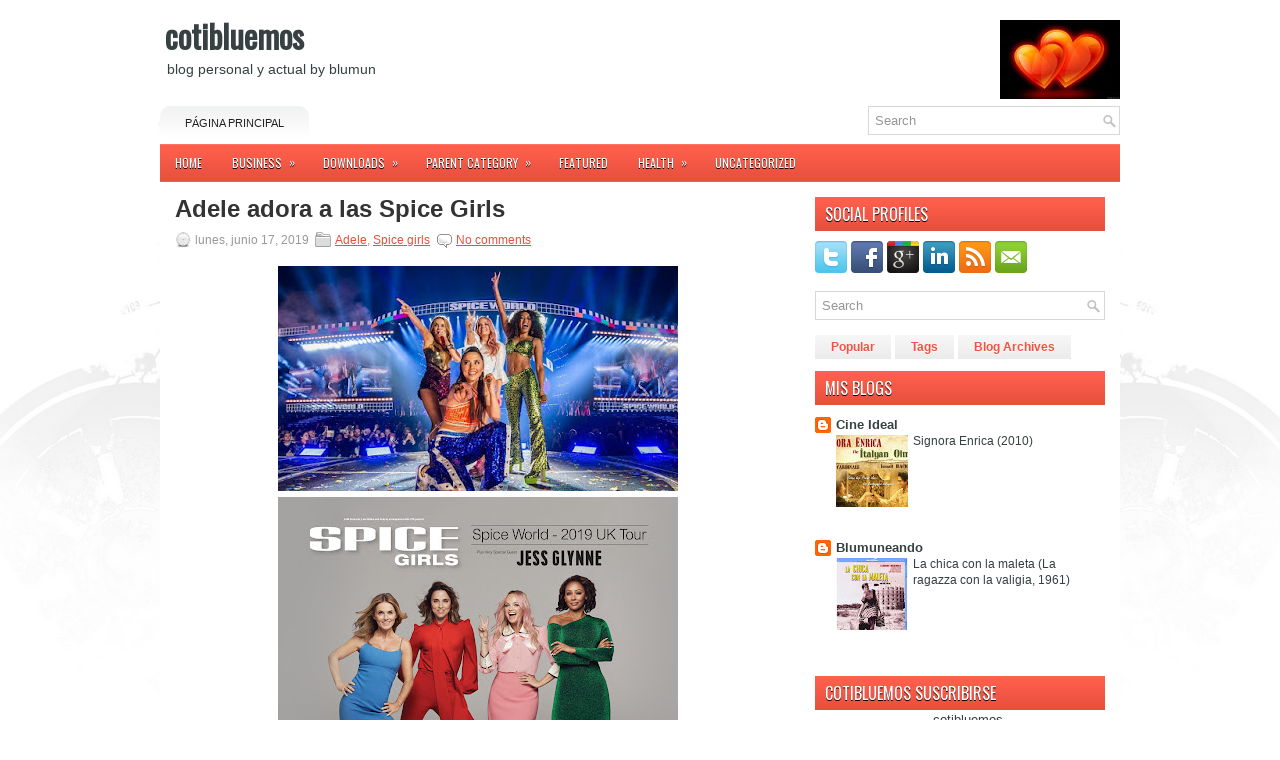

--- FILE ---
content_type: text/html; charset=UTF-8
request_url: http://cotibluemos.blogspot.com/2019/06/adele-adora-las-spice-girls.html
body_size: 29541
content:
<!DOCTYPE html>
<html dir='ltr' xmlns='http://www.w3.org/1999/xhtml' xmlns:b='http://www.google.com/2005/gml/b' xmlns:data='http://www.google.com/2005/gml/data' xmlns:expr='http://www.google.com/2005/gml/expr'>
<head>
<link href='https://www.blogger.com/static/v1/widgets/2944754296-widget_css_bundle.css' rel='stylesheet' type='text/css'/>
<link href='http://fonts.googleapis.com/css?family=Oswald' rel='stylesheet' type='text/css'/>
<meta content='text/html; charset=UTF-8' http-equiv='Content-Type'/>
<meta content='blogger' name='generator'/>
<link href='http://cotibluemos.blogspot.com/favicon.ico' rel='icon' type='image/x-icon'/>
<link href='http://cotibluemos.blogspot.com/2019/06/adele-adora-las-spice-girls.html' rel='canonical'/>
<link rel="alternate" type="application/atom+xml" title="cotibluemos - Atom" href="http://cotibluemos.blogspot.com/feeds/posts/default" />
<link rel="alternate" type="application/rss+xml" title="cotibluemos - RSS" href="http://cotibluemos.blogspot.com/feeds/posts/default?alt=rss" />
<link rel="service.post" type="application/atom+xml" title="cotibluemos - Atom" href="https://www.blogger.com/feeds/4874425545764402006/posts/default" />

<link rel="alternate" type="application/atom+xml" title="cotibluemos - Atom" href="http://cotibluemos.blogspot.com/feeds/1409137971686291839/comments/default" />
<!--Can't find substitution for tag [blog.ieCssRetrofitLinks]-->
<link href='https://blogger.googleusercontent.com/img/b/R29vZ2xl/AVvXsEgOdg9j1jvEPHXYyXpn-HUN7Ame4YLaxb2ERqy_y5je9yfTFdey3tW7TVkf_BkGHwN268hmC8w2bsVy0rvfHeSoscr3eGrbr9U9p4eQ9AGEJpFMrdwG52Vz9PVsdYYZ0aXiNusGhoNzU1zw/s400/spicegirlsworldtour2805-3.jpg' rel='image_src'/>
<meta content='http://cotibluemos.blogspot.com/2019/06/adele-adora-las-spice-girls.html' property='og:url'/>
<meta content='Adele adora a las Spice Girls' property='og:title'/>
<meta content='      La cantante británica Adele se reunió con las Spice Girls. Lo hizo durante el concierto que el grupo femenino ofreció el sábado en el ...' property='og:description'/>
<meta content='https://blogger.googleusercontent.com/img/b/R29vZ2xl/AVvXsEgOdg9j1jvEPHXYyXpn-HUN7Ame4YLaxb2ERqy_y5je9yfTFdey3tW7TVkf_BkGHwN268hmC8w2bsVy0rvfHeSoscr3eGrbr9U9p4eQ9AGEJpFMrdwG52Vz9PVsdYYZ0aXiNusGhoNzU1zw/w1200-h630-p-k-no-nu/spicegirlsworldtour2805-3.jpg' property='og:image'/>
<!-- Start www.bloggertipandtrick.net: Changing the Blogger Title Tag -->
<title>Adele adora a las Spice Girls ~ cotibluemos</title>
<!-- End www.bloggertipandtrick.net: Changing the Blogger Title Tag -->
<link href='YOUR-FAVICON-URL' rel='shortcut icon' type='image/vnd.microsoft.icon'/>
<style id='page-skin-1' type='text/css'><!--
/*
-----------------------------------------------
Blogger Template Style
Name:   Ritmo
Author: Lasantha Bandara
URL 1:  http://www.premiumbloggertemplates.com/
URL 2:  http://www.bloggertipandtrick.net/
Date:   May 2012
License:  This free Blogger template is licensed under the Creative Commons Attribution 3.0 License, which permits both personal and commercial use.
However, to satisfy the 'attribution' clause of the license, you are required to keep the footer links intact which provides due credit to its authors. For more specific details about the license, you may visit the URL below:
http://creativecommons.org/licenses/by/3.0/
----------------------------------------------- */
body#layout ul{list-style-type:none;list-style:none}
body#layout ul li{list-style-type:none;list-style:none}
body#layout #myGallery{display:none}
body#layout .featuredposts{display:none}
body#layout .fp-slider{display:none}
body#layout #navcontainer{display:none}
body#layout .menu-secondary-wrap{display:none}
body#layout .menu-secondary-container{display:none}
body#layout #skiplinks{display:none}
body#layout .feedtwitter{display:none}
body#layout #header-wrapper {margin-bottom:10px;min-height:50px;}
body#layout .social-profiles-widget h3 {display:none;}
/* Variable definitions
====================
<Variable name="bgcolor" description="Page Background Color"
type="color" default="#fff">
<Variable name="textcolor" description="Text Color"
type="color" default="#333">
<Variable name="linkcolor" description="Link Color"
type="color" default="#58a">
<Variable name="pagetitlecolor" description="Blog Title Color"
type="color" default="#666">
<Variable name="descriptioncolor" description="Blog Description Color"
type="color" default="#999">
<Variable name="titlecolor" description="Post Title Color"
type="color" default="#c60">
<Variable name="bordercolor" description="Border Color"
type="color" default="#ccc">
<Variable name="sidebarcolor" description="Sidebar Title Color"
type="color" default="#999">
<Variable name="sidebartextcolor" description="Sidebar Text Color"
type="color" default="#666">
<Variable name="visitedlinkcolor" description="Visited Link Color"
type="color" default="#999">
<Variable name="bodyfont" description="Text Font"
type="font" default="normal normal 100% Georgia, Serif">
<Variable name="headerfont" description="Sidebar Title Font"
type="font"
default="normal normal 78% 'Trebuchet MS',Trebuchet,Arial,Verdana,Sans-serif">
<Variable name="pagetitlefont" description="Blog Title Font"
type="font"
default="normal normal 200% Georgia, Serif">
<Variable name="descriptionfont" description="Blog Description Font"
type="font"
default="normal normal 78% 'Trebuchet MS', Trebuchet, Arial, Verdana, Sans-serif">
<Variable name="postfooterfont" description="Post Footer Font"
type="font"
default="normal normal 78% 'Trebuchet MS', Trebuchet, Arial, Verdana, Sans-serif">
<Variable name="startSide" description="Side where text starts in blog language"
type="automatic" default="left">
<Variable name="endSide" description="Side where text ends in blog language"
type="automatic" default="right">
*/
/* Use this with templates/template-twocol.html */
body{background:#FFFFFF url(https://blogger.googleusercontent.com/img/b/R29vZ2xl/AVvXsEiM5q9dp9lJzZ7orkfrt8LrBxwi2H11X92RglmNg_7XA4tm_-qEyNik6MRti_lwAVoYXvHlySQTYTi8Uvx62fawR01p2_ROPR2qbGbrTLZs0o5ydqwO1u9LUdoMlK8S5cMqom4MQLrIwmkg/s0/background.png) center top no-repeat;color:#555555;font-family: Arial, Helvetica, Sans-serif;font-size: 13px;margin:0px;padding:0px;}
a:link,a:visited{color:#E9503E;text-decoration:underline;outline:none;}
a:hover{color:#FE7C6D;text-decoration:none;outline:none;}
a img{border-width:0}
#body-wrapper{margin:0px;padding:0px;}
/* Header-----------------------------------------------*/
#header-wrapper{width:960px;margin:0px auto 0px;height:66px;padding:20px 0px 20px 0px;overflow:hidden;}
#header-inner{background-position:center;margin-left:auto;margin-right:auto}
#header{margin:0;border:0 solid #ff007f;color:#ffff00;float:left;width:48%;overflow:hidden;}
#header h1{color:#374142;text-shadow:0px 1px 0px #fff;margin:0 5px 0;padding:0px 0px 0px 0px;font-family:&#39;Oswald&#39;,Arial,Helvetica,Sans-serif;font-weight:bold;font-size:32px;line-height:32px;}
#header .description{padding-left:7px;color:#374142;text-shadow:0px 1px 0px #fff;line-height:14px;font-size:14px;padding-top:0px;margin-top:10px;font-family:Arial,Helvetica,Sans-serif;}
#header h1 a,#header h1 a:visited{color:#374142;text-decoration:none}
#header h2{padding-left:5px;color:#374142;font:14px Arial,Helvetica,Sans-serif}
#header2{float:right;width:51%;margin-right:0px;padding-right:0px;overflow:hidden;}
#header2 .widget{padding:0px 0px 0px 0px;float:right}
.social-profiles-widget img{margin:0 4px 0 0}
.social-profiles-widget img:hover{opacity:0.8}
#top-social-profiles{padding-top:10px;height:32px;text-align:right;float:right}
#top-social-profiles img{margin:0 6px 0 0 !important}
#top-social-profiles img:hover{opacity:0.8}
#top-social-profiles .widget-container{background:none;padding:0;border:0}
/* Outer-Wrapper----------------------------------------------- */
#outer-wrapper{width:960px;margin:0px auto 0px;padding:0px;text-align:left;background:#FFFFFF;}
#content-wrapper{background:#fff;padding:15px;}
#main-wrapper{width:615px;float:left;margin:0px;padding:0px 0px 0px 0px;word-wrap:break-word;overflow:hidden;text-shadow:0 1px 0 #fff;}
#rsidebar-wrapper{width:290px;float:right;margin:0px;padding:0px 0px 0px 0px;word-wrap:break-word;overflow:hidden;text-shadow:0 1px 0 #fff;}
/* Headings----------------------------------------------- */
h2{}
/* Posts-----------------------------------------------*/
h2.date-header{margin:1.5em 0 .5em;display:none;}
.wrapfullpost{}
.post{margin-bottom:15px;}
.post-title{color:#333333;margin:0 0 10px 0;padding:0;font-family:Arial,Helvetica,Sans-serif;font-size:24px;line-height:24px;font-weight:bold;}
.post-title a,.post-title a:visited,.post-title strong{display:block;text-decoration:none;color:#333333;text-decoration:none;}
.post-title strong,.post-title a:hover{color:#EA513F;text-decoration:none;}
.post-body{margin:0px;padding:0px 10px 0px 0px;font-family:Arial, Helvetica, Sans-serif;font-size:12px;line-height: 20px;}
.post-footer{margin:5px 0;}
.comment-link{margin-left:.6em}
.post-body img{padding:6px;border:1px solid #eee;background:#ffffff;}
.postmeta-primary{color:#999;font-size:12px;line-height:18px;padding:0 0 5px 0}
.postmeta-secondary{color:#999;font-size:12px;line-height:18px;padding:0 0 10px 0}
.postmeta-primary span,.postmeta-secondary span{padding:3px 0 3px 20px;background-position:left center;background-repeat:no-repeat}
.meta_date{background-image:url(https://blogger.googleusercontent.com/img/b/R29vZ2xl/AVvXsEjO-oq-i5igyevUttNmdVe_0mhEbyXOIgabnDaY1-TDFjZ1N9uL-ynvII5JipqIfAwxP-tIfZUZ8FMxBCCBA2LjEgJTlv-Rrict0Q2Gk1tqaebAHoQrNxFMXqcHepcqezpvBijK0xFfdv71/s0/date.png)}
.meta_author{background-image:url(https://blogger.googleusercontent.com/img/b/R29vZ2xl/AVvXsEiJLdSMTsvIP_dDwndxasGEtvtNB-SsDZ7GuTO079VOMM0E3NN2UMhcSc1m9a5nhY-JcV985N55q6sr31-8eYN93NCpGbTS12SxxL7C7hEHLOQDbzVEJkjNJ0d0OTY3EAI3xRhXAjj6DzGM/s0/author.png)}
.meta_comments{background-image:url(https://blogger.googleusercontent.com/img/b/R29vZ2xl/AVvXsEhZovrRwA6Jb-0Zb3RQrua-tShT4U0Q9d-roXgyOC8IasuEZKytNGyb4tf_YZRo9t_RfAgpKxXI24VUIZjkfZa5w-vSkFLNVwAxyzGdRI-5lI48UtbbFeTTi7BIVNFi5Sh8hqCFR0ZOqt_a/s0/comments.png)}
.meta_edit{background-image:url(images/edit.png)}
.meta_categories{background-image:url(https://blogger.googleusercontent.com/img/b/R29vZ2xl/AVvXsEhdYPj8BrcKk5jsgMyO5GDDXA82Z3-ujx7CVtxMPai8rDMeDzhi7bb4UQClaBcXW6Y19otwnE27ai-j5qeumLN3kZAwCfE8e-Wr5jU4SVWBsiCNog7UpARpVsks9VlMY3D4YznZQObKaegY/s0/category.png)}
.meta_tags{background-image:url(https://blogger.googleusercontent.com/img/b/R29vZ2xl/AVvXsEjbytW-UzbdEvQXcxBKM762B9cwcgnLKvxZxdtbCQJVHl8zszWzEYcvkyOKorntUN3ZM9b5Wm0GFHQplCW3dBvxNtNPPPxHpHiMtjZr4BWP7PkDgISHrHqNtOJZKbRX_M6QSnzap92BGO1i/s0/tags.png)}
.readmore{margin-bottom:5px;float:right}
.readmore a{color:#F85B48;background:#EAEAEA url(https://blogger.googleusercontent.com/img/b/R29vZ2xl/AVvXsEhJGm5BOtd6xQQmUtzImh5NW6zOPBZJRDH9UZbQWUm3cXODvcEegBvCk7xGbjukzfUyziMcmeoB5KrAsknJaj2IpNKr-bqIDLguEYXU-DtDsCXWaqnQh579knzj_r30wIb0tddMUu6vHR3p/s0/readmore-bg.png) left top repeat-x;padding:8px 14px;display:inline-block;font-size:12px;line-height:12px;text-decoration:none;text-transform:uppercase}
.readmore a:hover{color:#fff;text-shadow:0px 1px 0px #000;background:#E74F3D url(https://blogger.googleusercontent.com/img/b/R29vZ2xl/AVvXsEhJGm5BOtd6xQQmUtzImh5NW6zOPBZJRDH9UZbQWUm3cXODvcEegBvCk7xGbjukzfUyziMcmeoB5KrAsknJaj2IpNKr-bqIDLguEYXU-DtDsCXWaqnQh579knzj_r30wIb0tddMUu6vHR3p/s0/readmore-bg.png) left -126px repeat-x;text-decoration:none}
/* Sidebar Content----------------------------------------------- */
.sidebar{margin:0 0 10px 0;font-size:13px;color:#374142;}
.sidebar a{text-decoration:none;color:#374142;}
.sidebar a:hover{text-decoration:none;color:#F95C49;}
.sidebar h2{background:url(https://blogger.googleusercontent.com/img/b/R29vZ2xl/AVvXsEhXWooy3TjQVD3kjD8EYmg9Dz9v00GAnnJr8Fx7wpMHsYZTx258sae8tMWWU_EcemVv58-QWS1VVH59eKylyGUNWHBJ0IEZQeJiWDLgDgAZYeDKD3OkBmRa4kU8iWT6GX83n_mC66x6MTTj/s0/widgettitle-bg.png) left top repeat-x;margin:0 0 10px 0;padding:9px 0 9px 10px;color:#FFF;font-size:16px;line-height:16px;font-family:'Oswald',sans-serif;font-weight:normal;text-decoration:none;text-transform:uppercase;text-shadow:0px 1px 0px #000;}
.sidebar ul{list-style-type:none;list-style:none;margin:0px;padding:0px;}
.sidebar ul li{padding:0 0 9px 0;margin:0 0 8px 0;}
.sidebar .widget{margin:0 0 15px 0;padding:0;color:#374142;font-size:13px;}
.main .widget{margin:0 0 5px;padding:0 0 2px}
.main .Blog{border-bottom-width:0}
/* FOOTER ----------------------------------------------- */
#footer{margin-bottom:15px;text-shadow:0px 1px 0px #fff;}
#copyrights{color:#374142;background:#EDEDED;text-align:center;padding:20px 0}
#copyrights a{color:#374142}
#copyrights a:hover{color:#374142;text-decoration:none}
#credits{color:#777;text-align:center;font-size:11px;padding:10px 0 0 0}
#credits a{color:#777;text-decoration:none}
#credits a:hover{text-decoration:none;color:#777}
.crelink {float:right;text-align:right;}
#footer-widgets{background:#F8F8F8;padding:20px 0 0 0;text-shadow:0px 1px 0px #fff;}
.footer-widget-box{width:300px;float:left;margin-left:15px}
.footer-widget-box-last{}
#footer-widgets .widget-container{color:#374142;}
#footer-widgets .widget-container a{text-decoration:none;color:#374142;}
#footer-widgets .widget-container a:hover{text-decoration:none;color:#F95C49;}
#footer-widgets h2{background:url(https://blogger.googleusercontent.com/img/b/R29vZ2xl/AVvXsEhXWooy3TjQVD3kjD8EYmg9Dz9v00GAnnJr8Fx7wpMHsYZTx258sae8tMWWU_EcemVv58-QWS1VVH59eKylyGUNWHBJ0IEZQeJiWDLgDgAZYeDKD3OkBmRa4kU8iWT6GX83n_mC66x6MTTj/s0/widgettitle-bg.png) left top repeat-x;margin:0 0 10px 0;padding:9px 0 9px 10px;color:#FFF;font-size:16px;line-height:16px;font-family:'Oswald',sans-serif;font-weight:normal;text-decoration:none;text-transform:uppercase;text-shadow:0px 1px 0px #000;}
#footer-widgets .widget ul{list-style-type:none;list-style:none;margin:0px;padding:0px;}
#footer-widgets .widget ul li{padding:0 0 9px 0;margin:0 0 8px 0;}
.footersec {}
.footersec .widget{margin-bottom:20px;}
.footersec ul{}
.footersec ul li{}
/* Search ----------------------------------------------- */
#search{border:1px solid #D8D8D8;background:#fff url(https://blogger.googleusercontent.com/img/b/R29vZ2xl/AVvXsEhm5tKZBgURo7JFB0RGvANVex9HvFonkIT4V2Gs2xognoiq8u8CqdYqeiE2maEjFLyY5Cn2Q4nAMaAwPAw8RmG7OUjggOQjcZu6qFAeb1XzF3TC9L8lrYdc-2CkfuNU80Nomf3hQZLqgXk_/s0/search.png) 99% 50% no-repeat;text-align:left;padding:6px 24px 6px 6px}
#search #s{background:none;color:#979797;border:0;width:100%;padding:0;margin:0;outline:none}
#content-search{width:300px;padding:15px 0}
#topsearch{float:right}
#topsearch #s{width:220px}
/* Comments----------------------------------------------- */
#comments{padding:10px;background-color:#fff;border:0px dashed #ddd;}
#comments h4{font-size:16px;font-weight:bold;margin:1em 0;color:#007fff}
#comments-block3{padding:0;margin:0;float:left;overflow:hidden;position:relative;}
#comment-name-url{width:465px;float:left}
#comment-date{width:465px;float:left;margin-top:5px;font-size:10px;}
#comment-header{float:left;padding:5px 0 40px 10px;margin:5px 0px 15px 0px;position:relative;background-color:#fff;border:1px dashed #ddd;}
.avatar-image-container{background:url(https://blogger.googleusercontent.com/img/b/R29vZ2xl/AVvXsEi1hrBxg7hkI08e0IvoY0cBG9hdq9cT2ggxjwULU1jbRYItvt6ZArdYBYWJ7Rc1EbqOpJegWKazhsomPy365bpKuSJKXMumqC457M9ZSM6P_KaMrwgxhWFtjguLPBGdP1J42sMZ7f1GtiKR/s0/comment-avatar.jpg);width:32px;height:32px;float:right;margin:5px 10px 5px 5px;border:1px solid #ddd;}
.avatar-image-container img{width:32px;height:32px;}
a.comments-autor-name{color:#000;font:normal bold 14px Arial,Tahoma,Verdana}
a.says{color:#000;font:normal 14px Arial,Tahoma,Verdana}
.says a:hover{text-decoration:none}
.deleted-comment{font-style:italic;color:gray}
#blog-pager-newer-link{float:left}
#blog-pager-older-link{float:right}
#blog-pager{text-align:center}
.feed-links{clear:both;line-height:2.5em}
/* Profile ----------------------------------------------- */
.profile-img{float:left;margin-top:0;margin-right:5px;margin-bottom:5px;margin-left:0;padding:4px;border:1px solid #ff007f}
.profile-data{margin:0;text-transform:uppercase;letter-spacing:.1em;font:normal normal 78% 'Trebuchet MS', Trebuchet, Arial, Verdana, Sans-serif;color:#007fff;font-weight:bold;line-height:1.6em}
.profile-datablock{margin:.5em 0 .5em}
.profile-textblock{margin:0.5em 0;line-height:1.6em}
.avatar-image-container{background:url(https://blogger.googleusercontent.com/img/b/R29vZ2xl/AVvXsEi1hrBxg7hkI08e0IvoY0cBG9hdq9cT2ggxjwULU1jbRYItvt6ZArdYBYWJ7Rc1EbqOpJegWKazhsomPy365bpKuSJKXMumqC457M9ZSM6P_KaMrwgxhWFtjguLPBGdP1J42sMZ7f1GtiKR/s0/comment-avatar.jpg);width:32px;height:32px;float:right;margin:5px 10px 5px 5px;border:1px solid #ddd;}
.avatar-image-container img{width:32px;height:32px;}
.profile-link{font:normal normal 78% 'Trebuchet MS', Trebuchet, Arial, Verdana, Sans-serif;text-transform:uppercase;letter-spacing:.1em}
#navbar-iframe{height:0;visibility:hidden;display:none;}

--></style>
<script src='https://ajax.googleapis.com/ajax/libs/jquery/1.5.1/jquery.min.js' type='text/javascript'></script>
<script type='text/javascript'>
//<![CDATA[

(function($){
	/* hoverIntent by Brian Cherne */
	$.fn.hoverIntent = function(f,g) {
		// default configuration options
		var cfg = {
			sensitivity: 7,
			interval: 100,
			timeout: 0
		};
		// override configuration options with user supplied object
		cfg = $.extend(cfg, g ? { over: f, out: g } : f );

		// instantiate variables
		// cX, cY = current X and Y position of mouse, updated by mousemove event
		// pX, pY = previous X and Y position of mouse, set by mouseover and polling interval
		var cX, cY, pX, pY;

		// A private function for getting mouse position
		var track = function(ev) {
			cX = ev.pageX;
			cY = ev.pageY;
		};

		// A private function for comparing current and previous mouse position
		var compare = function(ev,ob) {
			ob.hoverIntent_t = clearTimeout(ob.hoverIntent_t);
			// compare mouse positions to see if they've crossed the threshold
			if ( ( Math.abs(pX-cX) + Math.abs(pY-cY) ) < cfg.sensitivity ) {
				$(ob).unbind("mousemove",track);
				// set hoverIntent state to true (so mouseOut can be called)
				ob.hoverIntent_s = 1;
				return cfg.over.apply(ob,[ev]);
			} else {
				// set previous coordinates for next time
				pX = cX; pY = cY;
				// use self-calling timeout, guarantees intervals are spaced out properly (avoids JavaScript timer bugs)
				ob.hoverIntent_t = setTimeout( function(){compare(ev, ob);} , cfg.interval );
			}
		};

		// A private function for delaying the mouseOut function
		var delay = function(ev,ob) {
			ob.hoverIntent_t = clearTimeout(ob.hoverIntent_t);
			ob.hoverIntent_s = 0;
			return cfg.out.apply(ob,[ev]);
		};

		// A private function for handling mouse 'hovering'
		var handleHover = function(e) {
			// next three lines copied from jQuery.hover, ignore children onMouseOver/onMouseOut
			var p = (e.type == "mouseover" ? e.fromElement : e.toElement) || e.relatedTarget;
			while ( p && p != this ) { try { p = p.parentNode; } catch(e) { p = this; } }
			if ( p == this ) { return false; }

			// copy objects to be passed into t (required for event object to be passed in IE)
			var ev = jQuery.extend({},e);
			var ob = this;

			// cancel hoverIntent timer if it exists
			if (ob.hoverIntent_t) { ob.hoverIntent_t = clearTimeout(ob.hoverIntent_t); }

			// else e.type == "onmouseover"
			if (e.type == "mouseover") {
				// set "previous" X and Y position based on initial entry point
				pX = ev.pageX; pY = ev.pageY;
				// update "current" X and Y position based on mousemove
				$(ob).bind("mousemove",track);
				// start polling interval (self-calling timeout) to compare mouse coordinates over time
				if (ob.hoverIntent_s != 1) { ob.hoverIntent_t = setTimeout( function(){compare(ev,ob);} , cfg.interval );}

			// else e.type == "onmouseout"
			} else {
				// unbind expensive mousemove event
				$(ob).unbind("mousemove",track);
				// if hoverIntent state is true, then call the mouseOut function after the specified delay
				if (ob.hoverIntent_s == 1) { ob.hoverIntent_t = setTimeout( function(){delay(ev,ob);} , cfg.timeout );}
			}
		};

		// bind the function to the two event listeners
		return this.mouseover(handleHover).mouseout(handleHover);
	};
	
})(jQuery);

//]]>
</script>
<script type='text/javascript'>
//<![CDATA[

/*
 * Superfish v1.4.8 - jQuery menu widget
 * Copyright (c) 2008 Joel Birch
 *
 * Dual licensed under the MIT and GPL licenses:
 * 	http://www.opensource.org/licenses/mit-license.php
 * 	http://www.gnu.org/licenses/gpl.html
 *
 * CHANGELOG: http://users.tpg.com.au/j_birch/plugins/superfish/changelog.txt
 */

;(function($){
	$.fn.superfish = function(op){

		var sf = $.fn.superfish,
			c = sf.c,
			$arrow = $(['<span class="',c.arrowClass,'"> &#187;</span>'].join('')),
			over = function(){
				var $$ = $(this), menu = getMenu($$);
				clearTimeout(menu.sfTimer);
				$$.showSuperfishUl().siblings().hideSuperfishUl();
			},
			out = function(){
				var $$ = $(this), menu = getMenu($$), o = sf.op;
				clearTimeout(menu.sfTimer);
				menu.sfTimer=setTimeout(function(){
					o.retainPath=($.inArray($$[0],o.$path)>-1);
					$$.hideSuperfishUl();
					if (o.$path.length && $$.parents(['li.',o.hoverClass].join('')).length<1){over.call(o.$path);}
				},o.delay);	
			},
			getMenu = function($menu){
				var menu = $menu.parents(['ul.',c.menuClass,':first'].join(''))[0];
				sf.op = sf.o[menu.serial];
				return menu;
			},
			addArrow = function($a){ $a.addClass(c.anchorClass).append($arrow.clone()); };
			
		return this.each(function() {
			var s = this.serial = sf.o.length;
			var o = $.extend({},sf.defaults,op);
			o.$path = $('li.'+o.pathClass,this).slice(0,o.pathLevels).each(function(){
				$(this).addClass([o.hoverClass,c.bcClass].join(' '))
					.filter('li:has(ul)').removeClass(o.pathClass);
			});
			sf.o[s] = sf.op = o;
			
			$('li:has(ul)',this)[($.fn.hoverIntent && !o.disableHI) ? 'hoverIntent' : 'hover'](over,out).each(function() {
				if (o.autoArrows) addArrow( $('>a:first-child',this) );
			})
			.not('.'+c.bcClass)
				.hideSuperfishUl();
			
			var $a = $('a',this);
			$a.each(function(i){
				var $li = $a.eq(i).parents('li');
				$a.eq(i).focus(function(){over.call($li);}).blur(function(){out.call($li);});
			});
			o.onInit.call(this);
			
		}).each(function() {
			var menuClasses = [c.menuClass];
			if (sf.op.dropShadows  && !($.browser.msie && $.browser.version < 7)) menuClasses.push(c.shadowClass);
			$(this).addClass(menuClasses.join(' '));
		});
	};

	var sf = $.fn.superfish;
	sf.o = [];
	sf.op = {};
	sf.IE7fix = function(){
		var o = sf.op;
		if ($.browser.msie && $.browser.version > 6 && o.dropShadows && o.animation.opacity!=undefined)
			this.toggleClass(sf.c.shadowClass+'-off');
		};
	sf.c = {
		bcClass     : 'sf-breadcrumb',
		menuClass   : 'sf-js-enabled',
		anchorClass : 'sf-with-ul',
		arrowClass  : 'sf-sub-indicator',
		shadowClass : 'sf-shadow'
	};
	sf.defaults = {
		hoverClass	: 'sfHover',
		pathClass	: 'overideThisToUse',
		pathLevels	: 1,
		delay		: 800,
		animation	: {opacity:'show'},
		speed		: 'normal',
		autoArrows	: true,
		dropShadows : true,
		disableHI	: false,		// true disables hoverIntent detection
		onInit		: function(){}, // callback functions
		onBeforeShow: function(){},
		onShow		: function(){},
		onHide		: function(){}
	};
	$.fn.extend({
		hideSuperfishUl : function(){
			var o = sf.op,
				not = (o.retainPath===true) ? o.$path : '';
			o.retainPath = false;
			var $ul = $(['li.',o.hoverClass].join(''),this).add(this).not(not).removeClass(o.hoverClass)
					.find('>ul').hide().css('visibility','hidden');
			o.onHide.call($ul);
			return this;
		},
		showSuperfishUl : function(){
			var o = sf.op,
				sh = sf.c.shadowClass+'-off',
				$ul = this.addClass(o.hoverClass)
					.find('>ul:hidden').css('visibility','visible');
			sf.IE7fix.call($ul);
			o.onBeforeShow.call($ul);
			$ul.animate(o.animation,o.speed,function(){ sf.IE7fix.call($ul); o.onShow.call($ul); });
			return this;
		}
	});

})(jQuery);



//]]>
</script>
<script type='text/javascript'>
/* <![CDATA[ */
jQuery.noConflict();
jQuery(function(){ 
	jQuery('ul.menu-primary').superfish({ 
	animation: {opacity:'show'},
autoArrows:  true,
                dropShadows: false, 
                speed: 200,
                delay: 800
                });
            });

jQuery(function(){ 
	jQuery('ul.menu-secondary').superfish({ 
	animation: {opacity:'show'},
autoArrows:  true,
                dropShadows: false, 
                speed: 200,
                delay: 800
                });
            });

jQuery(document).ready(function() {
	jQuery('.fp-slides').cycle({
		fx: 'scrollHorz',
		timeout: 4000,
		delay: 0,
		speed: 400,
		next: '.fp-next',
		prev: '.fp-prev',
		pager: '.fp-pager',
		continuous: 0,
		sync: 1,
		pause: 1,
		pauseOnPagerHover: 1,
		cleartype: true,
		cleartypeNoBg: true
	});
 });

/* ]]> */

</script>
<script type='text/javascript'>
//<![CDATA[

function showrecentcomments(json){for(var i=0;i<a_rc;i++){var b_rc=json.feed.entry[i];var c_rc;if(i==json.feed.entry.length)break;for(var k=0;k<b_rc.link.length;k++){if(b_rc.link[k].rel=='alternate'){c_rc=b_rc.link[k].href;break;}}c_rc=c_rc.replace("#","#comment-");var d_rc=c_rc.split("#");d_rc=d_rc[0];var e_rc=d_rc.split("/");e_rc=e_rc[5];e_rc=e_rc.split(".html");e_rc=e_rc[0];var f_rc=e_rc.replace(/-/g," ");f_rc=f_rc.link(d_rc);var g_rc=b_rc.published.$t;var h_rc=g_rc.substring(0,4);var i_rc=g_rc.substring(5,7);var j_rc=g_rc.substring(8,10);var k_rc=new Array();k_rc[1]="Jan";k_rc[2]="Feb";k_rc[3]="Mar";k_rc[4]="Apr";k_rc[5]="May";k_rc[6]="Jun";k_rc[7]="Jul";k_rc[8]="Aug";k_rc[9]="Sep";k_rc[10]="Oct";k_rc[11]="Nov";k_rc[12]="Dec";if("content" in b_rc){var l_rc=b_rc.content.$t;}else if("summary" in b_rc){var l_rc=b_rc.summary.$t;}else var l_rc="";var re=/<\S[^>]*>/g;l_rc=l_rc.replace(re,"");if(m_rc==true)document.write('On '+k_rc[parseInt(i_rc,10)]+' '+j_rc+' ');document.write('<a href="'+c_rc+'">'+b_rc.author[0].name.$t+'</a> commented');if(n_rc==true)document.write(' on '+f_rc);document.write(': ');if(l_rc.length<o_rc){document.write('<i>&#8220;');document.write(l_rc);document.write('&#8221;</i><br/><br/>');}else{document.write('<i>&#8220;');l_rc=l_rc.substring(0,o_rc);var p_rc=l_rc.lastIndexOf(" ");l_rc=l_rc.substring(0,p_rc);document.write(l_rc+'&hellip;&#8221;</i>');document.write('<br/><br/>');}}}

function rp(json){document.write('<ul>');for(var i=0;i<numposts;i++){document.write('<li>');var entry=json.feed.entry[i];var posttitle=entry.title.$t;var posturl;if(i==json.feed.entry.length)break;for(var k=0;k<entry.link.length;k++){if(entry.link[k].rel=='alternate'){posturl=entry.link[k].href;break}}posttitle=posttitle.link(posturl);var readmorelink="(more)";readmorelink=readmorelink.link(posturl);var postdate=entry.published.$t;var cdyear=postdate.substring(0,4);var cdmonth=postdate.substring(5,7);var cdday=postdate.substring(8,10);var monthnames=new Array();monthnames[1]="Jan";monthnames[2]="Feb";monthnames[3]="Mar";monthnames[4]="Apr";monthnames[5]="May";monthnames[6]="Jun";monthnames[7]="Jul";monthnames[8]="Aug";monthnames[9]="Sep";monthnames[10]="Oct";monthnames[11]="Nov";monthnames[12]="Dec";if("content"in entry){var postcontent=entry.content.$t}else if("summary"in entry){var postcontent=entry.summary.$t}else var postcontent="";var re=/<\S[^>]*>/g;postcontent=postcontent.replace(re,"");document.write(posttitle);if(showpostdate==true)document.write(' - '+monthnames[parseInt(cdmonth,10)]+' '+cdday);if(showpostsummary==true){if(postcontent.length<numchars){document.write(postcontent)}else{postcontent=postcontent.substring(0,numchars);var quoteEnd=postcontent.lastIndexOf(" ");postcontent=postcontent.substring(0,quoteEnd);document.write(postcontent+'...'+readmorelink)}}document.write('</li>')}document.write('</ul>')}

//]]>
</script>
<script type='text/javascript'>
summary_noimg = 550;
summary_img = 450;
img_thumb_height = 150;
img_thumb_width = 200; 
</script>
<script type='text/javascript'>
//<![CDATA[

function removeHtmlTag(strx,chop){ 
	if(strx.indexOf("<")!=-1)
	{
		var s = strx.split("<"); 
		for(var i=0;i<s.length;i++){ 
			if(s[i].indexOf(">")!=-1){ 
				s[i] = s[i].substring(s[i].indexOf(">")+1,s[i].length); 
			} 
		} 
		strx =  s.join(""); 
	}
	chop = (chop < strx.length-1) ? chop : strx.length-2; 
	while(strx.charAt(chop-1)!=' ' && strx.indexOf(' ',chop)!=-1) chop++; 
	strx = strx.substring(0,chop-1); 
	return strx+'...'; 
}

function createSummaryAndThumb(pID){
	var div = document.getElementById(pID);
	var imgtag = "";
	var img = div.getElementsByTagName("img");
	var summ = summary_noimg;
	if(img.length>=1) {	
		imgtag = '<span style="float:left; padding:0px 10px 5px 0px;"><img src="'+img[0].src+'" width="'+img_thumb_width+'px" height="'+img_thumb_height+'px"/></span>';
		summ = summary_img;
	}
	
	var summary = imgtag + '<div>' + removeHtmlTag(div.innerHTML,summ) + '</div>';
	div.innerHTML = summary;
}

//]]>
</script>
<style type='text/css'>
.clearfix:after{content:"\0020";display:block;height:0;clear:both;visibility:hidden;overflow:hidden}
#container,#header,#main,#main-fullwidth,#footer,.clearfix{display:block}
.clear{clear:both}
h1,h2,h3,h4,h5,h6{margin-bottom:16px;font-weight:normal;line-height:1}
h1{font-size:40px}
h2{font-size:30px}
h3{font-size:20px}
h4{font-size:16px}
h5{font-size:14px}
h6{font-size:12px}
h1 img,h2 img,h3 img,h4 img,h5 img,h6 img{margin:0}
table{margin-bottom:20px;width:100%}
th{font-weight:bold}
thead th{background:#c3d9ff}
th,td,caption{padding:4px 10px 4px 5px}
tr.even td{background:#e5ecf9}
tfoot{font-style:italic}
caption{background:#eee}
li ul,li ol{margin:0}
ul,ol{margin:0 20px 20px 0;padding-left:40px}
ul{list-style-type:disc}
ol{list-style-type:decimal}
dl{margin:0 0 20px 0}
dl dt{font-weight:bold}
dd{margin-left:20px}
blockquote{margin:20px;color:#666;}
pre{margin:20px 0;white-space:pre}
pre,code,tt{font:13px 'andale mono','lucida console',monospace;line-height:18px}
#search {overflow:hidden;}
#header h1{font-family:'Oswald',Arial,Helvetica,Sans-serif;}
#header .description{font-family:Arial,Helvetica,Sans-serif;}
.post-title {font-family:Arial,Helvetica,Sans-serif;}
.sidebar h2{font-family:'Oswald',sans-serif;}
#footer-widgets .widgettitle{font-family:'Oswald', sans-serif;}
.menus,.menus *{margin:0;padding:0;list-style:none;list-style-type:none;line-height:1.0}
.menus ul{position:absolute;top:-999em;width:100%}
.menus ul li{width:100%}
.menus li:hover{visibility:inherit}
.menus li{float:left;position:relative}
.menus a{display:block;position:relative}
.menus li:hover ul,.menus li.sfHover ul{left:0;top:100%;z-index:99}
.menus li:hover li ul,.menus li.sfHover li ul{top:-999em}
.menus li li:hover ul,.menus li li.sfHover ul{left:100%;top:0}
.menus li li:hover li ul,.menus li li.sfHover li ul{top:-999em}
.menus li li li:hover ul,.menus li li li.sfHover ul{left:100%;top:0}
.sf-shadow ul{padding:0 8px 9px 0;-moz-border-radius-bottomleft:17px;-moz-border-radius-topright:17px;-webkit-border-top-right-radius:17px;-webkit-border-bottom-left-radius:17px}
.menus .sf-shadow ul.sf-shadow-off{background:transparent}
.menu-primary-container{float:left;padding:0 10px;position:relative;height:36px;background:url(https://blogger.googleusercontent.com/img/b/R29vZ2xl/AVvXsEhF28hDakq8MB2U087-09E4NAvOykfgFnL1bJaTerQ8Y14CZFIN9RsqVMIZsdUqz_J1-sbes5aI8QaPpPFsR2sVRQS-eyR7zbYdhxVKiCuPT00c3MmOXlHt4Z1-ITzyYwupF1qTWnZugXe0/s0/menu-primary-bg.png) left top repeat-x;z-index:400;-moz-border-radius:10px;-khtml-border-radius:10px;-webkit-border-radius:10px;border-radius:10px}
.menu-primary{}
.menu-primary ul{min-width:160px}
.menu-primary li a{color:#222121;text-shadow:0px 1px 0px #fff;padding:12px 15px;text-decoration:none;text-transform:uppercase;font:normal 11px/11px Arial,Helvetica,Sans-serif}
.menu-primary li a:hover,.menu-primary li a:active,.menu-primary li a:focus,.menu-primary li:hover > a,.menu-primary li.current-cat > a,.menu-primary li.current_page_item > a,.menu-primary li.current-menu-item > a{color:#C72714;text-shadow:0px 1px 0px #fff;outline:0;background:url(https://blogger.googleusercontent.com/img/b/R29vZ2xl/AVvXsEhF28hDakq8MB2U087-09E4NAvOykfgFnL1bJaTerQ8Y14CZFIN9RsqVMIZsdUqz_J1-sbes5aI8QaPpPFsR2sVRQS-eyR7zbYdhxVKiCuPT00c3MmOXlHt4Z1-ITzyYwupF1qTWnZugXe0/s0/menu-primary-bg.png) left -136px repeat-x}
.menu-primary li li a{color:#fff;text-shadow:0px 1px 0px #000;text-transform:none;background:#E64633;padding:10px 15px;margin:0;border:0;font-weight:normal}
.menu-primary li li a:hover,.menu-primary li li a:active,.menu-primary li li a:focus,.menu-primary li li:hover > a,.menu-primary li li.current-cat > a,.menu-primary li li.current_page_item > a,.menu-primary li li.current-menu-item > a{color:#fff;text-shadow:0px 1px 0px #000;background:#F85B49;outline:0;border-bottom:0;text-decoration:none}
.menu-primary a.sf-with-ul{padding-right:20px;min-width:1px}
.menu-primary .sf-sub-indicator{position:absolute;display:block;overflow:hidden;right:0;top:0;padding:11px 10px 0 0}
.menu-primary li li .sf-sub-indicator{padding:9px 10px 0 0}
.wrap-menu-primary .sf-shadow ul{background:url('https://blogger.googleusercontent.com/img/b/R29vZ2xl/AVvXsEjY098vq69WEf1gLrryvZR1T6A0kfbyZRWetHf5jNH7YW6ejmDGHUzWCogbxdgveFelNYi9CZJbH95aoUANmuXOeSm-4cZCRFuHmK3AmIL1cT40ghyphenhyphen9zWVt3OOGe3i8d5viPLVaXxNaEyMk/s0/menu-primary-shadow.png') no-repeat bottom right}
.menu-secondary-container{position:relative;height:38px;z-index:300;background:url(https://blogger.googleusercontent.com/img/b/R29vZ2xl/AVvXsEhqmGQUE1sLMk7-Flb1H_TPqDyb2yy922MDDkWfTSgFDZXz1oLBhHs_d_ysRnDSHPovwRkloInJlMkc1AAQFIQS5Igfg_UWRhlDiJBipOI3gc7bsSDPbfCkHrRsNH1BR0zSzevhXYSrBsbl/s0/menu-secondary-bg.png) left top repeat-x;margin-top:2px}
.menu-secondary{}
.menu-secondary ul{min-width:160px}
.menu-secondary li a{color:#fff;text-shadow:0px 1px 0px #000;padding:13px 15px;text-decoration:none;text-transform:uppercase;font:normal 12px/12px 'Oswald',sans-serif}
.menu-secondary li a:hover,.menu-secondary li a:active,.menu-secondary li a:focus,.menu-secondary li:hover > a,.menu-secondary li.current-cat > a,.menu-secondary li.current_page_item > a,.menu-secondary li.current-menu-item > a{color:#EB5240;text-shadow:0px 1px 0px #fff;background:url(https://blogger.googleusercontent.com/img/b/R29vZ2xl/AVvXsEhqmGQUE1sLMk7-Flb1H_TPqDyb2yy922MDDkWfTSgFDZXz1oLBhHs_d_ysRnDSHPovwRkloInJlMkc1AAQFIQS5Igfg_UWRhlDiJBipOI3gc7bsSDPbfCkHrRsNH1BR0zSzevhXYSrBsbl/s0/menu-secondary-bg.png) left -138px repeat-x;outline:0}
.menu-secondary li li a{color:#E9503E;text-shadow:0px 1px 0px #fff;background:#EDEDED;padding:10px 15px;text-transform:none;margin:0;font-weight:normal}
.menu-secondary li li a:hover,.menu-secondary li li a:active,.menu-secondary li li a:focus,.menu-secondary li li:hover > a,.menu-secondary li li.current-cat > a,.menu-secondary li li.current_page_item > a,.menu-secondary li li.current-menu-item > a{color:#fff;text-shadow:0px 1px 0px #000;background:#FD5E4C;outline:0}
.menu-secondary a.sf-with-ul{padding-right:26px;min-width:1px}
.menu-secondary .sf-sub-indicator{position:absolute;display:block;overflow:hidden;right:0;top:0;padding:12px 13px 0 0}
.menu-secondary li li .sf-sub-indicator{padding:9px 13px 0 0}
.wrap-menu-secondary .sf-shadow ul{background:url('https://blogger.googleusercontent.com/img/b/R29vZ2xl/AVvXsEh0vuC8WI2OCHW_vKw7XhH2KXWFRVWwY-Y2g-0qJUqaEKW2AXmvd9Q9ZJJ9qLbWu8uOu1y-PIDJNoSRDNSTWFEQZh5kj8a3lopDiZBShYXDvrNH-UizTZO3TKVbTn1gR7WiiuhwPDOYyCtG/s0/menu-secondary-shadow.png') no-repeat bottom right}
.fp-slider{margin:0 0 15px 0;padding:0px;width:930px;height:332px;overflow:hidden;position:relative;}
.fp-slides-container{}
.fp-slides,.fp-thumbnail,.fp-prev-next,.fp-nav{width:930px}
.fp-slides,.fp-thumbnail{height:300px;overflow:hidden;position:relative}
.fp-title{color:#fff;text-shadow:0px 1px 0px #000;font:bold 18px Arial,Helvetica,Sans-serif;padding:0 0 2px 0;margin:0}
.fp-title a,.fp-title a:hover{color:#fff;text-shadow:0px 1px 0px #000;text-decoration:none}
.fp-content{position:absolute;bottom:0;left:0;right:0;background:#111;opacity:0.7;filter:alpha(opacity = 70);padding:10px 15px;overflow:hidden}
.fp-content p{color:#fff;text-shadow:0px 1px 0px #000;padding:0;margin:0;line-height:18px}
.fp-more,.fp-more:hover{color:#fff;font-weight:bold}
.fp-nav{height:12px;text-align:center;padding:10px 0;background:#333;}
.fp-pager a{background-image:url(https://blogger.googleusercontent.com/img/b/R29vZ2xl/AVvXsEhFgr8l1TAvOQd5Ta7UQQjWp2mNQ_ExXygavcW5_ivCi0yiB0rojb0UTGXcEkL5Lb4IAt35pi8Ja7d6BAsicPZPECpF23QBjcJmJQ3H-A76zyg1agSsmGtPKgfsClChz1aGQHRXIVQ_KhzT/s0/featured-pager.png);cursor:pointer;margin:0 8px 0 0;padding:0;display:inline-block;width:12px;height:12px;overflow:hidden;text-indent:-999px;background-position:0 0;float:none;line-height:1;opacity:0.7;filter:alpha(opacity = 70)}
.fp-pager a:hover,.fp-pager a.activeSlide{text-decoration:none;background-position:0 -112px;opacity:1.0;filter:alpha(opacity = 100)}
.fp-prev-next-wrap{position:relative;z-index:200}
.fp-prev-next{position:absolute;bottom:130px;left:0;right:0;height:37px}
.fp-prev{margin-top:-180px;float:left;margin-left:14px;width:37px;height:37px;background:url(https://blogger.googleusercontent.com/img/b/R29vZ2xl/AVvXsEi8EFbKTRizOJG6fqPXcJ6vwpBAm1lecDxO1CIsr6RbbCpmWIqrUbaJoUzmMCMUCSjPUMmByaqAGCcgnCm3zy9VP2bQqizI5dQYad-u0Nip0wFs_1Tembsh7-aC8iFq3I6a4Le8kYtQv22A/s0/featured-prev.png) left top no-repeat;opacity:0.6;filter:alpha(opacity = 60)}
.fp-prev:hover{opacity:0.8;filter:alpha(opacity = 80)}
.fp-next{margin-top:-180px;float:right;width:36px;height:37px;margin-right:14px;background:url(https://blogger.googleusercontent.com/img/b/R29vZ2xl/AVvXsEjlSsERSTOdXQsTXpdNLYh2YKFVRBCx_3S4xm8AO5_ZfYM9NndHrcqSfgRtJSkYSnExAdda9e8QLEtddGfnw6m-H6gleVjqKkpSh7gLxbNvBJVy_GG8OvbpMZwy3FHnPFWFJ8KFm3sK4XYS/s0/featured-next.png) right top no-repeat;opacity:0.6;filter:alpha(opacity = 60)}
.fp-next:hover{opacity:0.8;filter:alpha(opacity = 80)}
/* -- number page navigation -- */
#blog-pager {padding:6px;font-size:11px;}
#comment-form iframe{padding:5px;width:580px;height:275px;}
.tabs-widget{list-style:none;list-style-type:none;margin:0 0 10px 0;padding:0;height:26px}
.tabs-widget li{list-style:none;list-style-type:none;margin:0 0 0 4px;padding:0;float:left}
.tabs-widget li:first-child{margin:0}
.tabs-widget li a{color:#EE5441;background:url(https://blogger.googleusercontent.com/img/b/R29vZ2xl/AVvXsEhgNT4wsaf4N0mJsO1OZBbIGl49qaX7gORvvWF9H_isC1M6zr3-gtkBe0sCF7ZVdtUGeL5Y_nzFvnYqAdzlnHjs5Z_-tgFLe1RBwpI3QTs8iAR4YOyktrqaMwotpkX-vW2NDzfJ0SWjHpHZ/s0/tabs-bg.png) left top repeat-x;padding:6px 16px;display:block;text-decoration:none;font:bold 12px/12px Arial,Helvetica,Sans-serif}
.tabs-widget li a:hover,.tabs-widget li a.tabs-widget-current{background:url(https://blogger.googleusercontent.com/img/b/R29vZ2xl/AVvXsEhgNT4wsaf4N0mJsO1OZBbIGl49qaX7gORvvWF9H_isC1M6zr3-gtkBe0sCF7ZVdtUGeL5Y_nzFvnYqAdzlnHjs5Z_-tgFLe1RBwpI3QTs8iAR4YOyktrqaMwotpkX-vW2NDzfJ0SWjHpHZ/s0/tabs-bg.png) left -126px repeat-x;color:#FFF;text-shadow:0px 1px 0px #000;text-decoration:none}
.tabs-widget-content{}
.tabviewsection{margin-top:10px;margin-bottom:10px;}
#crosscol-wrapper{display:none;}
.PopularPosts .item-title{font-weight:bold;padding-bottom:0.2em;text-shadow:0px 1px 0px #fff;}
.PopularPosts .widget-content ul li{padding:0.7em 0;background:none}
.widget-container{list-style-type:none;list-style:none;margin:0 0 15px 0;padding:0;color:#374142;font-size:13px}
.widget-container2{list-style-type:none;list-style:none;margin:5px 15px 10px 0px;padding:0;color:#374142;font-size:13px}
h3.widgettitle{background:url(https://blogger.googleusercontent.com/img/b/R29vZ2xl/AVvXsEhXWooy3TjQVD3kjD8EYmg9Dz9v00GAnnJr8Fx7wpMHsYZTx258sae8tMWWU_EcemVv58-QWS1VVH59eKylyGUNWHBJ0IEZQeJiWDLgDgAZYeDKD3OkBmRa4kU8iWT6GX83n_mC66x6MTTj/s0/widgettitle-bg.png) left top repeat-x;margin:0 0 10px 0;padding:9px 0 9px 10px;color:#FFF;font-size:16px;line-height:16px;font-family:'Oswald',sans-serif;font-weight:normal;text-decoration:none;text-transform:uppercase;text-shadow:0px 1px 0px #000;}
div.span-1,div.span-2,div.span-3,div.span-4,div.span-5,div.span-6,div.span-7,div.span-8,div.span-9,div.span-10,div.span-11,div.span-12,div.span-13,div.span-14,div.span-15,div.span-16,div.span-17,div.span-18,div.span-19,div.span-20,div.span-21,div.span-22,div.span-23,div.span-24{float:left;margin-right:10px}
.span-1{width:30px}.span-2{width:70px}.span-3{width:110px}.span-4{width:150px}.span-5{width:190px}.span-6{width:230px}.span-7{width:270px}.span-8{width:310px}.span-9{width:350px}.span-10{width:390px}.span-11{width:430px}.span-12{width:470px}.span-13{width:510px}.span-14{width:550px}.span-15{width:590px}.span-16{width:630px}.span-17{width:670px}.span-18{width:710px}.span-19{width:750px}.span-20{width:790px}.span-21{width:830px}.span-22{width:870px}.span-23{width:910px}.span-24,div.span-24{width:960px;margin:0}input.span-1,textarea.span-1,input.span-2,textarea.span-2,input.span-3,textarea.span-3,input.span-4,textarea.span-4,input.span-5,textarea.span-5,input.span-6,textarea.span-6,input.span-7,textarea.span-7,input.span-8,textarea.span-8,input.span-9,textarea.span-9,input.span-10,textarea.span-10,input.span-11,textarea.span-11,input.span-12,textarea.span-12,input.span-13,textarea.span-13,input.span-14,textarea.span-14,input.span-15,textarea.span-15,input.span-16,textarea.span-16,input.span-17,textarea.span-17,input.span-18,textarea.span-18,input.span-19,textarea.span-19,input.span-20,textarea.span-20,input.span-21,textarea.span-21,input.span-22,textarea.span-22,input.span-23,textarea.span-23,input.span-24,textarea.span-24{border-left-width:1px!important;border-right-width:1px!important;padding-left:5px!important;padding-right:5px!important}input.span-1,textarea.span-1{width:18px!important}input.span-2,textarea.span-2{width:58px!important}input.span-3,textarea.span-3{width:98px!important}input.span-4,textarea.span-4{width:138px!important}input.span-5,textarea.span-5{width:178px!important}input.span-6,textarea.span-6{width:218px!important}input.span-7,textarea.span-7{width:258px!important}input.span-8,textarea.span-8{width:298px!important}input.span-9,textarea.span-9{width:338px!important}input.span-10,textarea.span-10{width:378px!important}input.span-11,textarea.span-11{width:418px!important}input.span-12,textarea.span-12{width:458px!important}input.span-13,textarea.span-13{width:498px!important}input.span-14,textarea.span-14{width:538px!important}input.span-15,textarea.span-15{width:578px!important}input.span-16,textarea.span-16{width:618px!important}input.span-17,textarea.span-17{width:658px!important}input.span-18,textarea.span-18{width:698px!important}input.span-19,textarea.span-19{width:738px!important}input.span-20,textarea.span-20{width:778px!important}input.span-21,textarea.span-21{width:818px!important}input.span-22,textarea.span-22{width:858px!important}input.span-23,textarea.span-23{width:898px!important}input.span-24,textarea.span-24{width:938px!important}.last{margin-right:0;padding-right:0}
.last,div.last{margin-right:0}
</style>
<style type='text/css'>
.post-body img {padding:0px;background:transparent;border:none;}
</style>
<!--[if lte IE 8]> <style type='text/css'> #search{background-position:99% 20%;height:16px;} .fp-slider {height:300px;} .fp-nav {display:none;} </style> <![endif]-->
<script src='http://apis.google.com/js/plusone.js' type='text/javascript'>
{lang: 'en-US'}
</script>
<link href='https://www.blogger.com/dyn-css/authorization.css?targetBlogID=4874425545764402006&amp;zx=943582d9-95c9-4381-83b6-1eec4337bf5b' media='none' onload='if(media!=&#39;all&#39;)media=&#39;all&#39;' rel='stylesheet'/><noscript><link href='https://www.blogger.com/dyn-css/authorization.css?targetBlogID=4874425545764402006&amp;zx=943582d9-95c9-4381-83b6-1eec4337bf5b' rel='stylesheet'/></noscript>
<meta name='google-adsense-platform-account' content='ca-host-pub-1556223355139109'/>
<meta name='google-adsense-platform-domain' content='blogspot.com'/>

<!-- data-ad-client=ca-pub-3067112002822215 -->

</head>
<body>
<div id='body-wrapper'><div id='outer-wrapper'><div id='wrap2'>
<div id='header-wrapper'>
<div class='header section' id='header'><div class='widget Header' data-version='1' id='Header1'>
<div id='header-inner'>
<div class='titlewrapper'>
<h1 class='title'>
<a href='http://cotibluemos.blogspot.com/'>cotibluemos</a>
</h1>
</div>
<div class='descriptionwrapper'>
<p class='description'><span>blog personal y actual by blumun</span></p>
</div>
</div>
</div></div>
<div class='header section' id='header2'><div class='widget Image' data-version='1' id='Image1'>
<div class='widget-content'>
<img alt='' height='79' id='Image1_img' src='https://blogger.googleusercontent.com/img/b/R29vZ2xl/AVvXsEjbl6dHHnYSAKxw9c0DuC57kU0jPiYkZ2RlexKFVPz_JjyGNezDFE5gH8jZGZgHfSuUDRAxdH7KP6utzku9DQVloWb5bRmIzsoATFFc3F85lNLlfqSu1EU1rJnPZUmXy4I6UKUU7ESDfwI/s150/Corazones.jpg' width='120'/>
<br/>
</div>
<div class='clear'></div>
</div></div>
<div style='clear:both;'></div>
</div>
<div style='clear:both;'></div>
<div class='span-24' style='height:36px;'>
<div class='span-18'>
<div class='menu-primary-container'>
<div class='pagelistmenusblog section' id='pagelistmenusblog'><div class='widget PageList' data-version='1' id='PageList8'>
<div class='widget-content'>
<ul class='menus menu-primary'>
<li><a href='http://cotibluemos.blogspot.com/'>Página principal</a></li>
</ul>
<div class='clear'></div>
</div>
</div></div>
</div>
</div>
<div class='span-6 last' style='float:right;'>
<div id='topsearch'>
<div class='widget-container'>
<div id='search' title='Type and hit enter'>
<form action='http://cotibluemos.blogspot.com/search/' id='searchform' method='get'>
<input id='s' name='q' onblur='if (this.value == "") {this.value = "Search";}' onfocus='if (this.value == "Search") {this.value = "";}' type='text' value='Search'/>
</form>
</div>
</div>
</div>
</div>
</div>
<div style='clear:both;'></div>
<div class='span-24'>
<div class='menu-secondary-container'>
<ul class='menus menu-secondary'>
<li><a href='http://cotibluemos.blogspot.com/'>Home</a></li>
<li><a href='#'>Business</a>
<ul class='children'>
<li><a href='#'>Internet</a></li>
<li><a href='#'>Market</a></li>
<li><a href='#'>Stock</a></li>
</ul>
</li>
<li><a href='#'>Downloads</a>
<ul class='children'>
<li><a href='#'>Dvd</a></li>
<li><a href='#'>Games</a></li>
<li><a href='#'>Software</a>
<ul class='children'>
<li><a href='#'>Office</a>
</li>
</ul>
</li>
</ul>
</li>
<li><a href='#'>Parent Category</a>
<ul class='children'>
<li><a href='#'>Child Category 1</a>
<ul class='children'>
<li><a href='#'>Sub Child Category 1</a></li>
<li><a href='#'>Sub Child Category 2</a></li>
<li><a href='#'>Sub Child Category 3</a></li>
</ul>
</li>
<li><a href='#'>Child Category 2</a></li>
<li><a href='#'>Child Category 3</a></li>
<li><a href='#'>Child Category 4</a></li>
</ul>
</li>
<li><a href='#'>Featured</a></li>
<li><a href='#'>Health</a>
<ul class='children'>
<li><a href='#'>Childcare</a></li>
<li><a href='#'>Doctors</a></li>
</ul>
</li>
<li><a href='#'>Uncategorized</a></li>
</ul>
</div>
</div>
<div style='clear:both;'></div>
<div id='content-wrapper'>
<div id='crosscol-wrapper' style='text-align:center'>
<div class='crosscol no-items section' id='crosscol'></div>
</div>
<div id='main-wrapper'>
<div class='main section' id='main'><div class='widget Blog' data-version='1' id='Blog1'>
<div class='blog-posts hfeed'>
<!--Can't find substitution for tag [defaultAdStart]-->

          <div class="date-outer">
        
<h2 class='date-header'><span>17 de junio de 2019</span></h2>

          <div class="date-posts">
        
<div class='post-outer'>
<div class='wrapfullpost'>
<div class='post hentry'>
<a name='1409137971686291839'></a>
<h3 class='post-title entry-title'>
<a href='http://cotibluemos.blogspot.com/2019/06/adele-adora-las-spice-girls.html'>Adele adora a las Spice Girls</a>
</h3>
<div class='post-header-line-1'></div>
<div class='postmeta-primary'>
<span class='meta_date'>lunes, junio 17, 2019</span>
 &nbsp;<span class='meta_categories'><a href='http://cotibluemos.blogspot.com/search/label/Adele' rel='tag'>Adele</a>, <a href='http://cotibluemos.blogspot.com/search/label/Spice%20girls' rel='tag'>Spice girls</a></span>
 &nbsp;<span class='meta_comments'><a href='http://cotibluemos.blogspot.com/2019/06/adele-adora-las-spice-girls.html#comment-form' onclick=''>No comments</a></span>
</div>
<div class='post-body entry-content'>
<p>

<div class="separator" style="clear: both; text-align: center;"><a href="https://blogger.googleusercontent.com/img/b/R29vZ2xl/AVvXsEgOdg9j1jvEPHXYyXpn-HUN7Ame4YLaxb2ERqy_y5je9yfTFdey3tW7TVkf_BkGHwN268hmC8w2bsVy0rvfHeSoscr3eGrbr9U9p4eQ9AGEJpFMrdwG52Vz9PVsdYYZ0aXiNusGhoNzU1zw/s1600/spicegirlsworldtour2805-3.jpg" imageanchor="1" style="margin-left: 1em; margin-right: 1em;"><img border="0" data-original-height="563" data-original-width="1000" height="225" src="https://blogger.googleusercontent.com/img/b/R29vZ2xl/AVvXsEgOdg9j1jvEPHXYyXpn-HUN7Ame4YLaxb2ERqy_y5je9yfTFdey3tW7TVkf_BkGHwN268hmC8w2bsVy0rvfHeSoscr3eGrbr9U9p4eQ9AGEJpFMrdwG52Vz9PVsdYYZ0aXiNusGhoNzU1zw/s400/spicegirlsworldtour2805-3.jpg" width="400" /></a></div>
<div class="separator" style="clear: both; text-align: center;"><a href="https://blogger.googleusercontent.com/img/b/R29vZ2xl/AVvXsEhSJB9lIstApgrhRH4H-OM4lCHPe5LcYpcWJz-wkQoNbAQoIVnbEuAhrK4FijIXQRwOBdkiJwtFxIP75hzQJDu0nfk2zkCktHgoP7c-i-OzqcywkHBoZcqOv08SSDllcxwtOVt_bQr3Yd_0/s1600/SpiceGirls2019Tour.jpg" imageanchor="1" style="margin-left: 1em; margin-right: 1em;"><img border="0" data-original-height="900" data-original-width="1600" height="225" src="https://blogger.googleusercontent.com/img/b/R29vZ2xl/AVvXsEhSJB9lIstApgrhRH4H-OM4lCHPe5LcYpcWJz-wkQoNbAQoIVnbEuAhrK4FijIXQRwOBdkiJwtFxIP75hzQJDu0nfk2zkCktHgoP7c-i-OzqcywkHBoZcqOv08SSDllcxwtOVt_bQr3Yd_0/s400/SpiceGirls2019Tour.jpg" width="400" /></a></div>
<div class="separator" style="clear: both; text-align: center;"><a href="https://blogger.googleusercontent.com/img/b/R29vZ2xl/AVvXsEjdIMPajijPTakW1WCo0UYUElEnFm7kJFMvbrhfxizNqr8_x1lt-X5sAMwV2gEDrs6i8aTLxHWwobnC9Xj44uAYkjPPfLkDjt-oLYYXCs2LWOjvXGlDb1VvzXjAbpRwjHFQny1u_OKKhHVw/s1600/GettyImages-1151474726.jpg" imageanchor="1" style="margin-left: 1em; margin-right: 1em;"><img border="0" data-original-height="421" data-original-width="644" height="261" src="https://blogger.googleusercontent.com/img/b/R29vZ2xl/AVvXsEjdIMPajijPTakW1WCo0UYUElEnFm7kJFMvbrhfxizNqr8_x1lt-X5sAMwV2gEDrs6i8aTLxHWwobnC9Xj44uAYkjPPfLkDjt-oLYYXCs2LWOjvXGlDb1VvzXjAbpRwjHFQny1u_OKKhHVw/s400/GettyImages-1151474726.jpg" width="400" /></a></div>

<div class="separator" style="clear: both; text-align: center;"><a href="https://blogger.googleusercontent.com/img/b/R29vZ2xl/AVvXsEjMNbEBM-5DQpKXsBs6859_AoL5QlDuc9FkO9HRrebaDxzdEPWNHaO39kJ2YYPpLD8d89RhT3LiFd06LPMdcnh3RHpwPaXIi2yGGTZrRIBs64vJ9VbsSRdt71oiLWznmQHNDLq7RemD16Xq/s1600/adele-spice-girls-wembley-stadium-800x500.jpg" imageanchor="1" style="margin-left: 1em; margin-right: 1em;"><img border="0" data-original-height="500" data-original-width="800" height="250" src="https://blogger.googleusercontent.com/img/b/R29vZ2xl/AVvXsEjMNbEBM-5DQpKXsBs6859_AoL5QlDuc9FkO9HRrebaDxzdEPWNHaO39kJ2YYPpLD8d89RhT3LiFd06LPMdcnh3RHpwPaXIi2yGGTZrRIBs64vJ9VbsSRdt71oiLWznmQHNDLq7RemD16Xq/s400/adele-spice-girls-wembley-stadium-800x500.jpg" width="400" /></a></div>
La cantante británica Adele se reunió con las Spice Girls. Lo hizo durante el concierto que el grupo femenino ofreció el sábado en el estadio de Wembley en Londres, el último del Spice World Tour 2019.Adele es una fan confesa de las Spice Girls. En redes sociales mostró su emoción por haberse reunido con Geri Halliwell, Emma Bunton, Melanie Brown y Melanie Chisholm. En Instagram posteó fotos y videos de la jornada. "&#161;La última vez que vi a las Spice Girls en Wembley fue hace 21 años! Esta noche con mi más cercano y querido, lloré, reí, grité, bailaba, recordé y me enamoré de mi hijo de 10 años. No es ningún secreto cuánto los amo, cuánto me inspiraron para correr por mi vida y nunca mirar hacia atrás", dijo Adele.+++++++<a class="RTNUJf" data-ctbtn="2" data-cthref="/url?sa=t&amp;rct=j&amp;q=&amp;esrc=s&amp;source=newssearch&amp;cd=1&amp;cad=rja&amp;uact=8&amp;ved=0ahUKEwj_rJP0pPDiAhUG1eAKHdppDIkQu4gBCCkoATAA&amp;url=https%3A%2F%2Fwww.eluniverso.com%2Fentretenimiento%2F2019%2F06%2F16%2Fnota%2F7380753%2Fadele-se-unio-spice-girls&amp;usg=AOvVaw2dryB8N1kqxo7O0WJ6AIes" href="https://www.google.com/url?sa=t&amp;rct=j&amp;q=&amp;esrc=s&amp;source=newssearch&amp;cd=1&amp;cad=rja&amp;uact=8&amp;ved=0ahUKEwj_rJP0pPDiAhUG1eAKHdppDIkQu4gBCCkoATAA&amp;url=https%3A%2F%2Fwww.eluniverso.com%2Fentretenimiento%2F2019%2F06%2F16%2Fnota%2F7380753%2Fadele-se-unio-spice-girls&amp;usg=AOvVaw2dryB8N1kqxo7O0WJ6AIes">Adele se unió a la <em>Spice Girls</em></a> 







<iframe width="560" height="315" src="https://www.youtube.com/embed/-nl2KmIZB9U" frameborder="0" allow="accelerometer; autoplay; encrypted-media; gyroscope; picture-in-picture" allowfullscreen></iframe>
</p>
<div style='clear:both;'></div>
<div class='post-share-buttons'>
<a class='goog-inline-block share-button sb-email' href='https://www.blogger.com/share-post.g?blogID=4874425545764402006&postID=1409137971686291839&target=email' target='_blank' title='Enviar por correo electrónico'><span class='share-button-link-text'>Enviar por correo electrónico</span></a><a class='goog-inline-block share-button sb-blog' href='https://www.blogger.com/share-post.g?blogID=4874425545764402006&postID=1409137971686291839&target=blog' onclick='window.open(this.href, "_blank", "height=270,width=475"); return false;' target='_blank' title='Escribe un blog'><span class='share-button-link-text'>Escribe un blog</span></a><a class='goog-inline-block share-button sb-twitter' href='https://www.blogger.com/share-post.g?blogID=4874425545764402006&postID=1409137971686291839&target=twitter' target='_blank' title='Compartir en X'><span class='share-button-link-text'>Compartir en X</span></a><a class='goog-inline-block share-button sb-facebook' href='https://www.blogger.com/share-post.g?blogID=4874425545764402006&postID=1409137971686291839&target=facebook' onclick='window.open(this.href, "_blank", "height=430,width=640"); return false;' target='_blank' title='Compartir con Facebook'><span class='share-button-link-text'>Compartir con Facebook</span></a><a class='goog-inline-block share-button sb-pinterest' href='https://www.blogger.com/share-post.g?blogID=4874425545764402006&postID=1409137971686291839&target=pinterest' target='_blank' title='Compartir en Pinterest'><span class='share-button-link-text'>Compartir en Pinterest</span></a>
</div>
<span class='reaction-buttons'>
</span>
<div style='clear: both;'></div>
</div>
<div class='post-footer'>
<div class='post-footer-line post-footer-line-'></div>
<div class='post-footer-line post-footer-line-2'></div>
<div class='post-footer-line post-footer-line-3'>
<span class='item-control blog-admin pid-1272715694'>
<a href='https://www.blogger.com/post-edit.g?blogID=4874425545764402006&postID=1409137971686291839&from=pencil' title='Editar entrada'>
<img alt='' class='icon-action' height='18' src='http://img2.blogblog.com/img/icon18_edit_allbkg.gif' width='18'/>
</a>
</span>
</div></div>
</div>
</div>
<div class='blog-pager' id='blog-pager'>
<span id='blog-pager-newer-link'>
<a class='blog-pager-newer-link' href='http://cotibluemos.blogspot.com/2019/06/khloe-kardashian-descubrio-la-traicion.html' id='Blog1_blog-pager-newer-link' title='Entrada más reciente'>Entrada más reciente</a>
</span>
<span id='blog-pager-older-link'>
<a class='blog-pager-older-link' href='http://cotibluemos.blogspot.com/2019/06/nicholas-hoult-el-nuevo-chico-de-oro.html' id='Blog1_blog-pager-older-link' title='Entrada antigua'>Entrada antigua</a>
</span>
<a class='home-link' href='http://cotibluemos.blogspot.com/'>Inicio</a>
</div>
<div class='clear'></div>
<div class='comments' id='comments'>
<a name='comments'></a>
<h4>
0
comentarios:
        
</h4>
<div id='Blog1_comments-block-wrapper'>
<dl class='avatar-comment-indent' id='comments-block'>
</dl>
</div>
<p class='comment-footer'>
<div class='comment-form'>
<a name='comment-form'></a>
<h4 id='comment-post-message'>Publicar un comentario</h4>
<p>
</p>
<a href='https://www.blogger.com/comment/frame/4874425545764402006?po=1409137971686291839&hl=es&saa=85391&origin=http://cotibluemos.blogspot.com' id='comment-editor-src'></a>
<iframe allowtransparency='true' class='blogger-iframe-colorize blogger-comment-from-post' frameborder='0' height='410' id='comment-editor' name='comment-editor' src='' width='100%'></iframe>
<!--Can't find substitution for tag [post.friendConnectJs]-->
<script src='https://www.blogger.com/static/v1/jsbin/2830521187-comment_from_post_iframe.js' type='text/javascript'></script>
<script type='text/javascript'>
      BLOG_CMT_createIframe('https://www.blogger.com/rpc_relay.html', '0');
    </script>
</div>
</p>
<div id='backlinks-container'>
<div id='Blog1_backlinks-container'>
</div>
</div>
</div>
</div>

        </div></div>
      
<!--Can't find substitution for tag [adEnd]-->
</div>
<div class='post-feeds'>
<div class='feed-links'>
Suscribirse a:
<a class='feed-link' href='http://cotibluemos.blogspot.com/feeds/1409137971686291839/comments/default' target='_blank' type='application/atom+xml'>Enviar comentarios (Atom)</a>
</div>
</div>
</div></div>
</div>
<div id='rsidebar-wrapper'>
<div class='widget-container'>
<div class='social-profiles-widget'>
<h3 class='widgettitle'>Social Profiles</h3>
<a href='http://twitter.com/YOUR_USERNAME' target='_blank'><img alt='Twitter' src='https://blogger.googleusercontent.com/img/b/R29vZ2xl/AVvXsEhP8hKwEcup3QMmxOa28MH7Fux9fVPQQR7QfkFfv3uQOoCQPyjM5CgUWWXveijl5lfn_gydoMRGnmlITRLbBu4OvjIDwA893SgwhlCs124sCcPGZxpjMlPaxOFMo3baSGXVqwqdqFLof20a/s0/twitter.png' title='Twitter'/></a><a href='http://facebook.com/YOUR_USERNAME' target='_blank'><img alt='Facebook' src='https://blogger.googleusercontent.com/img/b/R29vZ2xl/AVvXsEgw27vwJ2qLo0oSPJgvb64Kr7GSQjW3P-jI3rc6KIjo8XoOqqQ_M2qhHR6ywlJoRG3XT_URseSoXKxZ-p6rHxHxCqJxyNdu3VQUEfsP6FwFlVFWuGw3gF-1cnf23dIXXjV5QD14UVW4IgSZ/s0/facebook.png' title='Facebook'/></a><a href='https://plus.google.com/' target='_blank'><img alt='Google Plus' src='https://blogger.googleusercontent.com/img/b/R29vZ2xl/AVvXsEhrBqNrWaR1bR3TltONX6NtOVheoneGdYuO5kVnQH8vd-a-B5bhdBQKX9wyEmrWNK3vnQelhYi-E8e-H3zDwMKc7fN7N0xEEOQt-m0HlktEAViGSdU60qWLRZ59Uwat-S_O3KOIzBu-1Rsx/s0/gplus.png' title='Google Plus'/></a><a href='http://www.linkedin.com/' target='_blank'><img alt='LinkedIn' src='https://blogger.googleusercontent.com/img/b/R29vZ2xl/AVvXsEipzyTgeqpzWyihzisQ0aZ_o773FjtdrMb-tv51B5bDkBL7AARGIT5zpHlu7VyGnQClXs8XosOzERje0QRG4zhpsbZSkVfnZvhER-L3m3zAAgpDfMJFm3-T07Vet1hk9Ek9rITt_48j7o_F/s0/linkedin.png' title='LinkedIn'/></a><a href='http://cotibluemos.blogspot.com/feeds/posts/default' target='_blank'><img alt='RSS Feed' src='https://blogger.googleusercontent.com/img/b/R29vZ2xl/AVvXsEjfzXKsKZeD9pjYSoMIMHAa6bAXmsovwdWjQeKAgURxgkGW0hIOqolXnqqpHesYGelU8z_pd75Lv2dLzFsf6o1wsU9JlW5N__71nnAcgdsMdD1Ag4V7GprB-QAb5kKrvlKydIHPaIIvHT5d/s0/rss.png' title='RSS Feed'/></a><a href='mailto:your@email.com' target='_blank'><img alt='Email' src='https://blogger.googleusercontent.com/img/b/R29vZ2xl/AVvXsEgG8yGiSuDWOklO4AtkFHnpwMYHQNlGsghqgDDgogYLdtl8W8I8jBl1gImNPJyLmLjxgPNrULju-_iikybi_MoeD9YgV3GBwfl2Ekrr0iDqpt6P-dSoLWDc-mNKkyDx0BXuhxRw4u1qFnED/s0/email.png' title='Email'/></a>
</div>
</div>
<div style='clear:both;'></div>
<div class='widget-container'>
<div id='search' title='Type and hit enter'>
<form action='http://cotibluemos.blogspot.com/search/' id='searchform' method='get'>
<input id='s' name='q' onblur='if (this.value == "") {this.value = "Search";}' onfocus='if (this.value == "Search") {this.value = "";}' type='text' value='Search'/>
</form>
</div>
</div>
<div style='clear:both;'></div>
<div class='widget-container'>
<div class='tabviewsection'>
<script type='text/javascript'>
            jQuery(document).ready(function($){
                $(".tabs-widget-content-widget-themater_tabs-1432447472-id").hide();
            	$("ul.tabs-widget-widget-themater_tabs-1432447472-id li:first a").addClass("tabs-widget-current").show();
            	$(".tabs-widget-content-widget-themater_tabs-1432447472-id:first").show();
       
            	$("ul.tabs-widget-widget-themater_tabs-1432447472-id li a").click(function() {
            		$("ul.tabs-widget-widget-themater_tabs-1432447472-id li a").removeClass("tabs-widget-current a"); 
            		$(this).addClass("tabs-widget-current"); 
            		$(".tabs-widget-content-widget-themater_tabs-1432447472-id").hide(); 
            	    var activeTab = $(this).attr("href"); 
            	    $(activeTab).fadeIn();
            		return false;
            	});
            });
        </script>
<ul class='tabs-widget tabs-widget-widget-themater_tabs-1432447472-id'>
<li><a href='#widget-themater_tabs-1432447472-id1'>Popular</a></li>
<li><a href='#widget-themater_tabs-1432447472-id2'>Tags</a></li>
<li><a href='#widget-themater_tabs-1432447472-id3'>Blog Archives</a></li>
</ul>
<div class='tabs-widget-content tabs-widget-content-widget-themater_tabs-1432447472-id' id='widget-themater_tabs-1432447472-id1'>
<div class='sidebar section' id='sidebartab1'><div class='widget BlogList' data-version='1' id='BlogList1'>
<h2 class='title'>MIS BLOGS</h2>
<div class='widget-content'>
<div class='blog-list-container' id='BlogList1_container'>
<ul id='BlogList1_blogs'>
<li style='display: block;'>
<div class='blog-icon'>
<img data-lateloadsrc='https://lh3.googleusercontent.com/blogger_img_proxy/AEn0k_uYq8wywwY1iJVA0zMQPi-toFRb7WSSY-TQoaaPJAhrpqKDcHXyw0j_xORLnUKm5V7G9B96PBsIX5Bj2jcAD-bIVEmWX8BT-0iOvKUk=s16-w16-h16' height='16' width='16'/>
</div>
<div class='blog-content'>
<div class='blog-title'>
<a href='http://cine-ideal.blogspot.com/' target='_blank'>
Cine Ideal</a>
</div>
<div class='item-content'>
<div class='item-thumbnail'>
<a href='http://cine-ideal.blogspot.com/' target='_blank'>
<img alt='' border='0' height='72' src='https://blogger.googleusercontent.com/img/b/R29vZ2xl/AVvXsEhMAy2ViG4Mz7d8R8hCWQUHMh1HNxt7o3bcDHX7oCsfdnlTi6ulHfyQe8_fvqHUBnEKss3tlY2ernfhY_pcjjmIEJ-Ln8SxVqifqAe4DnCl7Hfn1brafaejPPx-vfNr3hmTvCpkx3kpzK4/s72-c/500x375-signora-enrica3.jpg' width='72'/>
</a>
</div>
<span class='item-title'>
<a href='http://cine-ideal.blogspot.com/2016/10/signora-enrica-2010.html' target='_blank'>
Signora Enrica (2010)
</a>
</span>
</div>
</div>
<div style='clear: both;'></div>
</li>
<li style='display: block;'>
<div class='blog-icon'>
<img data-lateloadsrc='https://lh3.googleusercontent.com/blogger_img_proxy/AEn0k_vnPMmd55B7d1z8hmEbceh_6ERJCN20mrnbOYvbmNiB8U8QAkzpQ_ifA2wJaqqz3EJFXHpOFRtrIzFYyQejwzdVnsT2sV_vzXYFfQuOAOs=s16-w16-h16' height='16' width='16'/>
</div>
<div class='blog-content'>
<div class='blog-title'>
<a href='http://blumuneando.blogspot.com/' target='_blank'>
Blumuneando</a>
</div>
<div class='item-content'>
<div class='item-thumbnail'>
<a href='http://blumuneando.blogspot.com/' target='_blank'>
<img alt='' border='0' height='72' src='https://blogger.googleusercontent.com/img/b/R29vZ2xl/AVvXsEiJfuHvQJk7A5AbHhkTczcQGS4wY8tNxkSn3Pz5S_bknySLXxP3faxMPOR8WNT5CIgrR0W6yD_VGKG15yLkmEOSra-iVM_lS3haRvljx1qbq1pLwe5_i4rk4Ck2-La2-dueOUjOew2mpvaY/s72-c/713c8trRziL._SL1500_.jpg' width='72'/>
</a>
</div>
<span class='item-title'>
<a href='http://blumuneando.blogspot.com/2016/04/la-chica-con-la-maleta-la-ragazza-con.html' target='_blank'>
La chica con la maleta (La ragazza con la valigia, 1961)
</a>
</span>
</div>
</div>
<div style='clear: both;'></div>
</li>
</ul>
<div class='clear'></div>
</div>
</div>
</div><div class='widget HTML' data-version='1' id='HTML1'>
<h2 class='title'>cotibluemos suscribirse</h2>
<div class='widget-content'>
<p style="margin-top:10px; margin-bottom:0; padding-bottom:0; text-align:center; line-height:0"><a target="_blank" href="http://feeds.feedburner.com/~r/blogspot/PYZtc/~6/2"><img src="http://feeds.feedburner.com/blogspot/PYZtc.2.gif" alt="cotibluemos" style="border:0" /></a></p><p style="margin-top:5px; padding-top:0; font-size:x-small; text-align:center"><a href="https://feedburner.google.com/fb/a/headlineanimator/install?id=esj9sjgcv604dm4760cf0j2qlg&amp;w=2" onclick="window.open(this.href, 'haHowto', 'width=520,height=600,toolbar=no,address=no,resizable=yes,scrollbars'); return false" target="_blank">&uarr; Grab this Headline Animator</a></p>
</div>
<div class='clear'></div>
</div><div class='widget Attribution' data-version='1' id='Attribution1'>
<div class='widget-content' style='text-align: center;'>
Con la tecnología de <a href='https://www.blogger.com' target='_blank'>Blogger</a>.
</div>
<div class='clear'></div>
</div><div class='widget Navbar' data-version='1' id='Navbar1'><script type="text/javascript">
    function setAttributeOnload(object, attribute, val) {
      if(window.addEventListener) {
        window.addEventListener('load',
          function(){ object[attribute] = val; }, false);
      } else {
        window.attachEvent('onload', function(){ object[attribute] = val; });
      }
    }
  </script>
<div id="navbar-iframe-container"></div>
<script type="text/javascript" src="https://apis.google.com/js/platform.js"></script>
<script type="text/javascript">
      gapi.load("gapi.iframes:gapi.iframes.style.bubble", function() {
        if (gapi.iframes && gapi.iframes.getContext) {
          gapi.iframes.getContext().openChild({
              url: 'https://www.blogger.com/navbar/4874425545764402006?po\x3d1409137971686291839\x26origin\x3dhttp://cotibluemos.blogspot.com',
              where: document.getElementById("navbar-iframe-container"),
              id: "navbar-iframe"
          });
        }
      });
    </script><script type="text/javascript">
(function() {
var script = document.createElement('script');
script.type = 'text/javascript';
script.src = '//pagead2.googlesyndication.com/pagead/js/google_top_exp.js';
var head = document.getElementsByTagName('head')[0];
if (head) {
head.appendChild(script);
}})();
</script>
</div></div>
</div>
<div class='tabs-widget-content tabs-widget-content-widget-themater_tabs-1432447472-id' id='widget-themater_tabs-1432447472-id2'>
<div class='sidebar section' id='sidebartab2'><div class='widget HTML' data-version='1' id='HTML2'>
<h2 class='title'>Twitter</h2>
<div class='widget-content'>
<a class="twitter-timeline"  href="https://twitter.com/MaycaClara" data-widget-id="361778998570807296">Tweets por el @MaycaClara.</a>
            <script>!function(d,s,id){var js,fjs=d.getElementsByTagName(s)[0],p=/^http:/.test(d.location)?'http':'https';if(!d.getElementById(id)){js=d.createElement(s);js.id=id;js.src=p+"://platform.twitter.com/widgets.js";fjs.parentNode.insertBefore(js,fjs);}}(document,"script","twitter-wjs");</script>
</div>
<div class='clear'></div>
</div></div>
</div>
<div class='tabs-widget-content tabs-widget-content-widget-themater_tabs-1432447472-id' id='widget-themater_tabs-1432447472-id3'>
<div class='sidebar section' id='sidebartab3'><div class='widget PopularPosts' data-version='1' id='PopularPosts1'>
<div class='widget-content popular-posts'>
<ul>
<li>
<div class='item-thumbnail-only'>
<div class='item-thumbnail'>
<a href='http://cotibluemos.blogspot.com/2011/05/cristiano-ronaldo-con-irina-shayk-besos.html' target='_blank'>
<img alt='' border='0' src='https://blogger.googleusercontent.com/img/b/R29vZ2xl/AVvXsEjLDuI6-JwvBjBSJZq0dF8dE8PTDl76vBgLwuTP54h02edgLl2UVKQNGVCy7Uq_yXMo24DMKdBTPtP3BJR8ybUj85e9L55nebJJ1YuE58RoTw5OHDfcETRBOZ0FB4ZmIWhdTOPIqk4X7CRP/w72-h72-p-k-no-nu/cristiano-ronaldo.jpg'/>
</a>
</div>
<div class='item-title'><a href='http://cotibluemos.blogspot.com/2011/05/cristiano-ronaldo-con-irina-shayk-besos.html'>Cristiano Ronaldo con  Irina Shayk  besos y abrazosen el Bernabeu</a></div>
</div>
<div style='clear: both;'></div>
</li>
<li>
<div class='item-thumbnail-only'>
<div class='item-thumbnail'>
<a href='http://cotibluemos.blogspot.com/2011/05/dwayne-johnson-rock-cumple-39-anos.html' target='_blank'>
<img alt='' border='0' src='https://blogger.googleusercontent.com/img/b/R29vZ2xl/AVvXsEgyzuQ90szIiYwSl7BaspwxxqQRfehln8uDgCAZG1hHc4gh0HC3bju9e1R4D2A8ta6o1gbV1pLmGklJaVpvVZOz0tpTtZqf6ZUmnHw1bpMGN2-P_FgE9sceXbK6oPTON63CXSJ30U7dR2Ys/w72-h72-p-k-no-nu/Dwayne-The-Rock-Johnson.jpg'/>
</a>
</div>
<div class='item-title'><a href='http://cotibluemos.blogspot.com/2011/05/dwayne-johnson-rock-cumple-39-anos.html'>Dwayne Johnson "The Rock" cumple  39 años</a></div>
</div>
<div style='clear: both;'></div>
</li>
<li>
<div class='item-thumbnail-only'>
<div class='item-thumbnail'>
<a href='http://cotibluemos.blogspot.com/2010/12/justin-bieber-y-selena-gomez-como-danny.html' target='_blank'>
<img alt='' border='0' src='https://blogger.googleusercontent.com/img/b/R29vZ2xl/AVvXsEjDo-eEYioz3KYrN1skuUlIzi_9MsrOk2Zmq0zF50AtI6NGKauiVrna22uRBmFVgCCRkdKW88K6ClTIdFOVBlzYCekxCiuMDz0vCb7y5yp-MbhGTUHI2Hm-aa04G2o6wF3mWsU7SamK400/w72-h72-p-k-no-nu/justin-bieber-selena-gomez-369x600.jpg'/>
</a>
</div>
<div class='item-title'><a href='http://cotibluemos.blogspot.com/2010/12/justin-bieber-y-selena-gomez-como-danny.html'>Justin Bieber y Selena Gomez como Danny y Sandy (Grease)</a></div>
</div>
<div style='clear: both;'></div>
</li>
<li>
<div class='item-thumbnail-only'>
<div class='item-thumbnail'>
<a href='http://cotibluemos.blogspot.com/2012/08/chris-hemsworth-hoy-cumple-29-anos.html' target='_blank'>
<img alt='' border='0' src='https://blogger.googleusercontent.com/img/b/R29vZ2xl/AVvXsEjHj8aAK1cdki94H9Pod9cNgJuT2qeaTDxepF-vFRK6lEKQINBcn51xW01L1vB-aUh65nEQSRZTEVz2vqfF3pYbSgjlx_7Y32UFrugqODJtnzMNpQjntIolXvBXJm9EqcYof-FBPPym-Aua/w72-h72-p-k-no-nu/chris_hemsworth_photo.jpg'/>
</a>
</div>
<div class='item-title'><a href='http://cotibluemos.blogspot.com/2012/08/chris-hemsworth-hoy-cumple-29-anos.html'>Chris Hemsworth hoy cumple 29 años</a></div>
</div>
<div style='clear: both;'></div>
</li>
<li>
<div class='item-thumbnail-only'>
<div class='item-thumbnail'>
<a href='http://cotibluemos.blogspot.com/2012/10/gandia-shore-empieza-hoy.html' target='_blank'>
<img alt='' border='0' src='https://blogger.googleusercontent.com/img/b/R29vZ2xl/AVvXsEjulDFt6DkXgZawySkZhGIEKAEQ_ttoRI_HaVTXo8CiwcI1e5ujJQAS_ZWkfiarN2uCWq1II4mA2rqXKy_iqYxdWuFRBauHkia6BTxYz86t9CxY0EmeJN5pBuDpSsy4163iYdoCTfCKshg/w72-h72-p-k-no-nu/GandiaShore_Dest2.jpg'/>
</a>
</div>
<div class='item-title'><a href='http://cotibluemos.blogspot.com/2012/10/gandia-shore-empieza-hoy.html'>"Gandía Shore", empieza hoy </a></div>
</div>
<div style='clear: both;'></div>
</li>
<li>
<div class='item-thumbnail-only'>
<div class='item-thumbnail'>
<a href='http://cotibluemos.blogspot.com/2011/11/vanessa-hudgens-dwayne-rock-johnsonjosh.html' target='_blank'>
<img alt='' border='0' src='https://blogger.googleusercontent.com/img/b/R29vZ2xl/AVvXsEhUIS7n-qJiYhHN_9vRt_E_NxM1zvYhr-ytWlWxEPLMSLjmqNDrhQyS1RRvW61TolM0PGPqe4W1iGQ0gwoHmFch4vtaV64608gK_A0F4tr09kBu8Xs8HMETwEv9BR7KSpaJ-Z1X1RwxSgbc/w72-h72-p-k-no-nu/vanessa-hudgens.jpg'/>
</a>
</div>
<div class='item-title'><a href='http://cotibluemos.blogspot.com/2011/11/vanessa-hudgens-dwayne-rock-johnsonjosh.html'>Vanessa Hudgens, Dwayne &#8216;The Rock&#8217; Johnson,Josh Hutcherson, en acción</a></div>
</div>
<div style='clear: both;'></div>
</li>
<li>
<div class='item-thumbnail-only'>
<div class='item-thumbnail'>
<a href='http://cotibluemos.blogspot.com/2010/12/selena-gomez-y-justin-bieber-en-miami-y.html' target='_blank'>
<img alt='' border='0' src='https://blogger.googleusercontent.com/img/b/R29vZ2xl/AVvXsEg1M0O0F56TPJU0EYcJY36JP5DpKHXw5vSdXgb8xNNmpVV_KdOSsgcE58G5cUnSRot-OCWtso9Z_F9a2qMl48BVLK_tGggYLSOdGoIGoJNMhHDDv35S9wZmmIlOB4B8MiSyEJkHdxlZbAs/w72-h72-p-k-no-nu/justin-bieber-selena-gomez-miami-12282010-lead.jpg'/>
</a>
</div>
<div class='item-title'><a href='http://cotibluemos.blogspot.com/2010/12/selena-gomez-y-justin-bieber-en-miami-y.html'>Selena Gómez y Justin Bieber en Miami y juntitos</a></div>
</div>
<div style='clear: both;'></div>
</li>
<li>
<div class='item-thumbnail-only'>
<div class='item-thumbnail'>
<a href='http://cotibluemos.blogspot.com/2011/01/justin-bieber-tendra-un-hueco-en-glee.html' target='_blank'>
<img alt='' border='0' src='https://blogger.googleusercontent.com/img/b/R29vZ2xl/AVvXsEjfdOYvLpHUlHHEJl2i5eaoHOtquqx-ZuIH9DELuanWgpOruLMh0cOf6g_7qWHKgAgBlSEZ85HXpOWuocOgpi3ZD9YLfwoemG-BxjIQCLV3h4rWV0qUr2HG1Zkmh4AD6rA8QFmudkEXD-o/w72-h72-p-k-no-nu/Justin-Bieber-Vanity-Fair-Magazine-February-2011.jpg'/>
</a>
</div>
<div class='item-title'><a href='http://cotibluemos.blogspot.com/2011/01/justin-bieber-tendra-un-hueco-en-glee.html'>Justin Bieber tendrá un  hueco en Glee</a></div>
</div>
<div style='clear: both;'></div>
</li>
<li>
<div class='item-thumbnail-only'>
<div class='item-thumbnail'>
<a href='http://cotibluemos.blogspot.com/2010/06/katy-perry-quiere-que-rihanna-se.html' target='_blank'>
<img alt='' border='0' src='https://blogger.googleusercontent.com/img/b/R29vZ2xl/AVvXsEinGLbPIGtkTT6qVL-bQlKyeooyBnbAvMvyLztaQ0Wy-56zM2Ohpg8cMgiGX9jnCpvb-YmDpBBnYV3Tga7dz8ZR73ySoh0dT91c-jHIE9bnQNe7mmJZfF_VFp05vdNbP7um5i4A9a_riQPx/w72-h72-p-k-no-nu/Katy_Perry80917003.jpg'/>
</a>
</div>
<div class='item-title'><a href='http://cotibluemos.blogspot.com/2010/06/katy-perry-quiere-que-rihanna-se.html'>Katy Perry quiere que Rihanna se desnude</a></div>
</div>
<div style='clear: both;'></div>
</li>
</ul>
<div class='clear'></div>
</div>
</div><div class='widget Profile' data-version='1' id='Profile1'>
<h2>Mayca Clara</h2>
<div class='widget-content'>
<a href='https://www.blogger.com/profile/07580768011322048158'><img alt='Mi foto' class='profile-img' height='80' src='//blogger.googleusercontent.com/img/b/R29vZ2xl/AVvXsEhyC814zA43KWKWnA4w7CgukaK6loAcPV8G2SFEkSINQeuSDhOuyQtBZ9rkjj6bNIm-3N27RwgXjGcDCBNg0NWsiw1ELbW-tp3uSG3jTHjsqp0mhm-xoRJUFHcTiK60cg/s220/__IcRcpB_400x400.jpg' width='80'/></a>
<dl class='profile-datablock'>
<dt class='profile-data'>
<a class='profile-name-link g-profile' href='https://www.blogger.com/profile/07580768011322048158' rel='author' style='background-image: url(//www.blogger.com/img/logo-16.png);'>
maycayca
</a>
</dt>
</dl>
<a class='profile-link' href='https://www.blogger.com/profile/07580768011322048158' rel='author'>Ver todo mi perfil</a>
<div class='clear'></div>
</div>
</div><div class='widget PopularPosts' data-version='1' id='PopularPosts2'>
<h2>Entradas populares del mes</h2>
<div class='widget-content popular-posts'>
<ul>
<li>
<div class='item-thumbnail-only'>
<div class='item-thumbnail'>
<a href='http://cotibluemos.blogspot.com/2014/05/shakira-de-culo-durante-un-rodaje.html' target='_blank'>
<img alt='' border='0' src='https://blogger.googleusercontent.com/img/b/R29vZ2xl/AVvXsEgkc3tTD8Tes6JIAHIoe_s9Re1f5kUHKZCBPSee2qQilXyWEWNzDwswaWgvREHAMeyZjl36mYIWILJL8uyA2kbOIrfHoAT62KlDkzFzluRsAcA2614ju3rSQnrRvzrUuhA4LjJFVdtT-S4/w72-h72-p-k-no-nu/0.jpg'/>
</a>
</div>
<div class='item-title'><a href='http://cotibluemos.blogspot.com/2014/05/shakira-de-culo-durante-un-rodaje.html'>Shakira, de culo durante un rodaje </a></div>
</div>
<div style='clear: both;'></div>
</li>
<li>
<div class='item-thumbnail-only'>
<div class='item-thumbnail'>
<a href='http://cotibluemos.blogspot.com/2019/06/maria-pombo-se-casa-con-pablo-castellano.html' target='_blank'>
<img alt='' border='0' src='https://blogger.googleusercontent.com/img/b/R29vZ2xl/AVvXsEiFqybqrxpaLrxf0Hf9fwWCZTh1A5kZq4X9kV74vLu65MM2RMxJccI-6JffU2Al5wjhz17CTSh4b0KSxdRHTJVaWCW7oTm54TwUUB6jBb3-BlwNCXPTvoesX09Eg_r6FAWlgVa3LBQ4CF2x/w72-h72-p-k-no-nu/%25C3%25ADndice.jpg'/>
</a>
</div>
<div class='item-title'><a href='http://cotibluemos.blogspot.com/2019/06/maria-pombo-se-casa-con-pablo-castellano.html'>María Pombo se casa con Pablo Castellano</a></div>
</div>
<div style='clear: both;'></div>
</li>
<li>
<div class='item-thumbnail-only'>
<div class='item-thumbnail'>
<a href='http://cotibluemos.blogspot.com/2014/09/ariana-grande-dice-que-son-falsas-sus.html' target='_blank'>
<img alt='' border='0' src='https://blogger.googleusercontent.com/img/b/R29vZ2xl/AVvXsEgZTO6jWVVEMjRqztWdo0uvKSTWhk4EdHw4mltMR6kdIOrl3uGTguT_ODlinrGg-Qsu42AvdXvJL4ILOqjdexpIdUgcR56Hlvhuqkl7jC4NCl9423WSDa-QOPi68Ap0-B7U1j_vPr06SXM/w72-h72-p-k-no-nu/ariana-grande-nude-photos-6.jpg'/>
</a>
</div>
<div class='item-title'><a href='http://cotibluemos.blogspot.com/2014/09/ariana-grande-dice-que-son-falsas-sus.html'>Ariana Grande dice que son falsas sus fotos desnuda </a></div>
</div>
<div style='clear: both;'></div>
</li>
<li>
<div class='item-thumbnail-only'>
<div class='item-thumbnail'>
<a href='http://cotibluemos.blogspot.com/2009/10/zac-efron-desnudo-en-la-ducha.html' target='_blank'>
<img alt='' border='0' src='https://blogger.googleusercontent.com/img/b/R29vZ2xl/AVvXsEiCyrUToV0mMjwB1j6aimiS5_4k79V9ffpkLdI0uuWgTk0UwFlmw-Ss6xroGrMYYLl6zcnfl78U2kU3FbhY1oeQ14VCGrxVmhFMKEMEroHzjrojd5e36c5Y5wjhrbThNwg9T9jBUiKgOL_C/w72-h72-p-k-no-nu/C_4_maincontent_100019894_largeimage.jpg'/>
</a>
</div>
<div class='item-title'><a href='http://cotibluemos.blogspot.com/2009/10/zac-efron-desnudo-en-la-ducha.html'>Zac Efron desnudo en la ducha</a></div>
</div>
<div style='clear: both;'></div>
</li>
<li>
<div class='item-thumbnail-only'>
<div class='item-thumbnail'>
<a href='http://cotibluemos.blogspot.com/2011/03/vanessa-hudgens-y-alexa-nikolas-se.html' target='_blank'>
<img alt='' border='0' src='https://blogger.googleusercontent.com/img/b/R29vZ2xl/AVvXsEiFjG8H9pucN1n_Unjl911CrK0t3LBFHmVhurJVY4mrZu7vjAujOINyH8XV5jYaAMLsIOtLGAE0qFoDlOpgoFqPRnjCIjFKEUHGjn7Xx1zK6D2KL9VwCVwmJDGnbGYNLPR5SGCIiWuTwo4/w72-h72-p-k-no-nu/1211729986_f.jpg'/>
</a>
</div>
<div class='item-title'><a href='http://cotibluemos.blogspot.com/2011/03/vanessa-hudgens-y-alexa-nikolas-se.html'>Vanessa Hudgens y  Alexa Nikolas se besan</a></div>
</div>
<div style='clear: both;'></div>
</li>
<li>
<div class='item-thumbnail-only'>
<div class='item-thumbnail'>
<a href='http://cotibluemos.blogspot.com/2015/03/joey-diggs-jr-abandona-midnight-red.html' target='_blank'>
<img alt='' border='0' src='https://blogger.googleusercontent.com/img/b/R29vZ2xl/AVvXsEjOZqZ2BuJ-MrdgBepjoHSHE5pHyILkcGUsT3c-tmNiZXQ9TBlzllFVI5J0W_n8FRy0MLTsJklEVMfq1biQM8gHm7K446ghz1e7btf27lCDFVX7a5at0kvTsYe9vg9kr6qeDeo1jYSUBXhi/w72-h72-p-k-no-nu/469452-joey-diggs-jr-fullscreen-1.jpg'/>
</a>
</div>
<div class='item-title'><a href='http://cotibluemos.blogspot.com/2015/03/joey-diggs-jr-abandona-midnight-red.html'>Joey Diggs Jr. abandona Midnight Red</a></div>
</div>
<div style='clear: both;'></div>
</li>
<li>
<div class='item-thumbnail-only'>
<div class='item-thumbnail'>
<a href='http://cotibluemos.blogspot.com/2015/10/fallece-la-gran-ana-diosdado.html' target='_blank'>
<img alt='' border='0' src='https://blogger.googleusercontent.com/img/b/R29vZ2xl/AVvXsEhdGqM8qpSsuPtQ0ZTf3LReW-goMChiBWdZDXGtTgfgJz06VMfHprhCPcmVDNCCp7Y421uY_vFv_bkBbTSwDoy40yl4P6w-2c9Wyym3Q7lzIfHowW3dBEzMGPPdsA6B4hQS_ImgA0YRa8Wv/w72-h72-p-k-no-nu/ana-diosdado.jpg'/>
</a>
</div>
<div class='item-title'><a href='http://cotibluemos.blogspot.com/2015/10/fallece-la-gran-ana-diosdado.html'>Fallece la gran Ana Diosdado</a></div>
</div>
<div style='clear: both;'></div>
</li>
</ul>
<div class='clear'></div>
</div>
</div></div>
</div>
</div>
</div>
<div style='height:5px;clear:both;'></div>
<div class='sidebar no-items section' id='sidebarright'></div>
<p></p></div>
<!-- spacer for skins that want sidebar and main to be the same height-->
<div class='clear'>&#160;</div>
</div>
<!-- end content-wrapper -->
<div style='clear:both;'></div>
<div id='footer-widgets-container'>
<div class='clearfix' id='footer-widgets'>
<div class='footer-widget-box'>
<ul class='widget-container'>
<li>
<div class='footersec section' id='footersec1'><div class='widget BlogArchive' data-version='1' id='BlogArchive1'>
<h2>Blog Archive</h2>
<div class='widget-content'>
<div id='ArchiveList'>
<div id='BlogArchive1_ArchiveList'>
<select id='BlogArchive1_ArchiveMenu'>
<option value=''>Blog Archive</option>
<option value='http://cotibluemos.blogspot.com/2021/11/'>noviembre (4)</option>
<option value='http://cotibluemos.blogspot.com/2019/07/'>julio (1)</option>
<option value='http://cotibluemos.blogspot.com/2019/06/'>junio (61)</option>
<option value='http://cotibluemos.blogspot.com/2019/05/'>mayo (35)</option>
<option value='http://cotibluemos.blogspot.com/2018/10/'>octubre (1)</option>
<option value='http://cotibluemos.blogspot.com/2018/08/'>agosto (2)</option>
<option value='http://cotibluemos.blogspot.com/2018/07/'>julio (1)</option>
<option value='http://cotibluemos.blogspot.com/2018/05/'>mayo (6)</option>
<option value='http://cotibluemos.blogspot.com/2018/04/'>abril (2)</option>
<option value='http://cotibluemos.blogspot.com/2018/03/'>marzo (3)</option>
<option value='http://cotibluemos.blogspot.com/2018/02/'>febrero (3)</option>
<option value='http://cotibluemos.blogspot.com/2018/01/'>enero (3)</option>
<option value='http://cotibluemos.blogspot.com/2017/12/'>diciembre (2)</option>
<option value='http://cotibluemos.blogspot.com/2017/11/'>noviembre (25)</option>
<option value='http://cotibluemos.blogspot.com/2017/10/'>octubre (24)</option>
<option value='http://cotibluemos.blogspot.com/2017/09/'>septiembre (74)</option>
<option value='http://cotibluemos.blogspot.com/2017/08/'>agosto (57)</option>
<option value='http://cotibluemos.blogspot.com/2017/07/'>julio (34)</option>
<option value='http://cotibluemos.blogspot.com/2017/06/'>junio (40)</option>
<option value='http://cotibluemos.blogspot.com/2017/05/'>mayo (21)</option>
<option value='http://cotibluemos.blogspot.com/2017/04/'>abril (23)</option>
<option value='http://cotibluemos.blogspot.com/2017/03/'>marzo (5)</option>
<option value='http://cotibluemos.blogspot.com/2017/02/'>febrero (38)</option>
<option value='http://cotibluemos.blogspot.com/2017/01/'>enero (77)</option>
<option value='http://cotibluemos.blogspot.com/2016/12/'>diciembre (68)</option>
<option value='http://cotibluemos.blogspot.com/2016/11/'>noviembre (94)</option>
<option value='http://cotibluemos.blogspot.com/2016/10/'>octubre (108)</option>
<option value='http://cotibluemos.blogspot.com/2016/09/'>septiembre (86)</option>
<option value='http://cotibluemos.blogspot.com/2016/08/'>agosto (22)</option>
<option value='http://cotibluemos.blogspot.com/2016/07/'>julio (77)</option>
<option value='http://cotibluemos.blogspot.com/2016/06/'>junio (43)</option>
<option value='http://cotibluemos.blogspot.com/2016/05/'>mayo (13)</option>
<option value='http://cotibluemos.blogspot.com/2016/04/'>abril (77)</option>
<option value='http://cotibluemos.blogspot.com/2016/03/'>marzo (171)</option>
<option value='http://cotibluemos.blogspot.com/2016/02/'>febrero (133)</option>
<option value='http://cotibluemos.blogspot.com/2016/01/'>enero (77)</option>
<option value='http://cotibluemos.blogspot.com/2015/12/'>diciembre (112)</option>
<option value='http://cotibluemos.blogspot.com/2015/11/'>noviembre (199)</option>
<option value='http://cotibluemos.blogspot.com/2015/10/'>octubre (310)</option>
<option value='http://cotibluemos.blogspot.com/2015/09/'>septiembre (239)</option>
<option value='http://cotibluemos.blogspot.com/2015/08/'>agosto (167)</option>
<option value='http://cotibluemos.blogspot.com/2015/07/'>julio (256)</option>
<option value='http://cotibluemos.blogspot.com/2015/06/'>junio (212)</option>
<option value='http://cotibluemos.blogspot.com/2015/05/'>mayo (197)</option>
<option value='http://cotibluemos.blogspot.com/2015/04/'>abril (215)</option>
<option value='http://cotibluemos.blogspot.com/2015/03/'>marzo (211)</option>
<option value='http://cotibluemos.blogspot.com/2015/02/'>febrero (252)</option>
<option value='http://cotibluemos.blogspot.com/2015/01/'>enero (229)</option>
<option value='http://cotibluemos.blogspot.com/2014/12/'>diciembre (183)</option>
<option value='http://cotibluemos.blogspot.com/2014/11/'>noviembre (164)</option>
<option value='http://cotibluemos.blogspot.com/2014/10/'>octubre (232)</option>
<option value='http://cotibluemos.blogspot.com/2014/09/'>septiembre (109)</option>
<option value='http://cotibluemos.blogspot.com/2014/08/'>agosto (92)</option>
<option value='http://cotibluemos.blogspot.com/2014/07/'>julio (112)</option>
<option value='http://cotibluemos.blogspot.com/2014/06/'>junio (124)</option>
<option value='http://cotibluemos.blogspot.com/2014/05/'>mayo (197)</option>
<option value='http://cotibluemos.blogspot.com/2014/04/'>abril (45)</option>
<option value='http://cotibluemos.blogspot.com/2014/03/'>marzo (99)</option>
<option value='http://cotibluemos.blogspot.com/2014/02/'>febrero (156)</option>
<option value='http://cotibluemos.blogspot.com/2014/01/'>enero (179)</option>
<option value='http://cotibluemos.blogspot.com/2013/12/'>diciembre (209)</option>
<option value='http://cotibluemos.blogspot.com/2013/11/'>noviembre (22)</option>
<option value='http://cotibluemos.blogspot.com/2013/09/'>septiembre (59)</option>
<option value='http://cotibluemos.blogspot.com/2013/08/'>agosto (49)</option>
<option value='http://cotibluemos.blogspot.com/2013/04/'>abril (115)</option>
<option value='http://cotibluemos.blogspot.com/2013/03/'>marzo (120)</option>
<option value='http://cotibluemos.blogspot.com/2013/02/'>febrero (82)</option>
<option value='http://cotibluemos.blogspot.com/2013/01/'>enero (80)</option>
<option value='http://cotibluemos.blogspot.com/2012/12/'>diciembre (81)</option>
<option value='http://cotibluemos.blogspot.com/2012/11/'>noviembre (74)</option>
<option value='http://cotibluemos.blogspot.com/2012/10/'>octubre (114)</option>
<option value='http://cotibluemos.blogspot.com/2012/09/'>septiembre (191)</option>
<option value='http://cotibluemos.blogspot.com/2012/08/'>agosto (103)</option>
<option value='http://cotibluemos.blogspot.com/2012/07/'>julio (148)</option>
<option value='http://cotibluemos.blogspot.com/2012/06/'>junio (133)</option>
<option value='http://cotibluemos.blogspot.com/2012/05/'>mayo (109)</option>
<option value='http://cotibluemos.blogspot.com/2012/04/'>abril (97)</option>
<option value='http://cotibluemos.blogspot.com/2012/03/'>marzo (95)</option>
<option value='http://cotibluemos.blogspot.com/2012/02/'>febrero (45)</option>
<option value='http://cotibluemos.blogspot.com/2012/01/'>enero (59)</option>
<option value='http://cotibluemos.blogspot.com/2011/12/'>diciembre (53)</option>
<option value='http://cotibluemos.blogspot.com/2011/11/'>noviembre (104)</option>
<option value='http://cotibluemos.blogspot.com/2011/10/'>octubre (200)</option>
<option value='http://cotibluemos.blogspot.com/2011/09/'>septiembre (164)</option>
<option value='http://cotibluemos.blogspot.com/2011/08/'>agosto (175)</option>
<option value='http://cotibluemos.blogspot.com/2011/07/'>julio (180)</option>
<option value='http://cotibluemos.blogspot.com/2011/06/'>junio (209)</option>
<option value='http://cotibluemos.blogspot.com/2011/05/'>mayo (231)</option>
<option value='http://cotibluemos.blogspot.com/2011/04/'>abril (202)</option>
<option value='http://cotibluemos.blogspot.com/2011/03/'>marzo (224)</option>
<option value='http://cotibluemos.blogspot.com/2011/02/'>febrero (203)</option>
<option value='http://cotibluemos.blogspot.com/2011/01/'>enero (213)</option>
<option value='http://cotibluemos.blogspot.com/2010/12/'>diciembre (170)</option>
<option value='http://cotibluemos.blogspot.com/2010/11/'>noviembre (188)</option>
<option value='http://cotibluemos.blogspot.com/2010/10/'>octubre (169)</option>
<option value='http://cotibluemos.blogspot.com/2010/09/'>septiembre (160)</option>
<option value='http://cotibluemos.blogspot.com/2010/08/'>agosto (168)</option>
<option value='http://cotibluemos.blogspot.com/2010/07/'>julio (114)</option>
<option value='http://cotibluemos.blogspot.com/2010/06/'>junio (133)</option>
<option value='http://cotibluemos.blogspot.com/2010/05/'>mayo (62)</option>
<option value='http://cotibluemos.blogspot.com/2010/04/'>abril (33)</option>
<option value='http://cotibluemos.blogspot.com/2010/03/'>marzo (34)</option>
<option value='http://cotibluemos.blogspot.com/2010/02/'>febrero (34)</option>
<option value='http://cotibluemos.blogspot.com/2010/01/'>enero (38)</option>
<option value='http://cotibluemos.blogspot.com/2009/10/'>octubre (32)</option>
<option value='http://cotibluemos.blogspot.com/2009/09/'>septiembre (37)</option>
<option value='http://cotibluemos.blogspot.com/2009/08/'>agosto (29)</option>
<option value='http://cotibluemos.blogspot.com/2009/07/'>julio (31)</option>
<option value='http://cotibluemos.blogspot.com/2009/06/'>junio (36)</option>
<option value='http://cotibluemos.blogspot.com/2009/05/'>mayo (51)</option>
<option value='http://cotibluemos.blogspot.com/2009/04/'>abril (51)</option>
<option value='http://cotibluemos.blogspot.com/2009/03/'>marzo (67)</option>
<option value='http://cotibluemos.blogspot.com/2009/02/'>febrero (41)</option>
<option value='http://cotibluemos.blogspot.com/2009/01/'>enero (39)</option>
<option value='http://cotibluemos.blogspot.com/2008/12/'>diciembre (42)</option>
<option value='http://cotibluemos.blogspot.com/2008/11/'>noviembre (37)</option>
<option value='http://cotibluemos.blogspot.com/2008/10/'>octubre (60)</option>
<option value='http://cotibluemos.blogspot.com/2008/09/'>septiembre (64)</option>
<option value='http://cotibluemos.blogspot.com/2008/08/'>agosto (68)</option>
<option value='http://cotibluemos.blogspot.com/2008/07/'>julio (24)</option>
</select>
</div>
</div>
<div class='clear'></div>
</div>
</div><div class='widget HTML' data-version='1' id='HTML4'>
<h2 class='title'>contador</h2>
<div class='widget-content'>
<a href="http://www.totalping.com/makeping/ES/7/r16096r1/[base64]/" title="Mi Ping en TotalPing.com"><img border="0" src="http://i155.photobucket.com/albums/s282/theviejo/recurso_2_7.jpg" width="88" height="31" alt="Mi Ping en TotalPing.com" /></a>

 







<a href="http://www.totalping.com/makeping/ES/2/sn8sns21/[base64]/" title="Mi Ping en TotalPing.com"><img border="0" src="http://i155.photobucket.com/albums/s282/theviejo/recurso_2_2.jpg" width="88" height="31" alt="Mi Ping en TotalPing.com" /></a>







<!-- Start of StatCounter Code for Blogger / Blogspot -->



<!-- Start of StatCounter Code for Blogger / Blogspot -->
<script type="text/javascript">
//<![CDATA[
var sc_project=9452386; 
var sc_invisible=1; 
var sc_security="73667a47"; 
var scJsHost = (("https:" == document.location.protocol) ? "https://secure." : "http://www.");
document.write("<sc"+"ript type='text/javascript' src='" + scJsHost+ "statcounter.com/counter/counter_xhtml.js'></"+"script>");
//]]>
</script>
<noscript><div class="statcounter"><a title="counter to blogger" href="http://statcounter.com/blogger/" class="statcounter"><img class="statcounter" src="http://c.statcounter.com/9452386/0/73667a47/1/" alt="counter to blogger" /></a></div></noscript>
<!-- End of StatCounter Code for Blogger / Blogspot -->


























<!-- Start of StatCounter Code for Default Guide -->
<script type="text/javascript">
var sc_project=6243728;
var sc_invisible=0;
var sc_security="80a5fbbd";
</script>
<script type="text/javascript"
src="http://www.statcounter.com/counter/counter.js"></script>
<noscript><div class="statcounter"><a title="web statistics"
href="http://statcounter.com/" target="_blank"><img class="statcounter" 
src="http://c.statcounter.com/6243728/0/80a5fbbd/0/" alt="web
statistics" /></a></div></noscript>
<!-- End of StatCounter Code for Default Guide -->




<!-- Start of StatCounter Code for Shopify -->
<script type="text/javascript">
var sc_project=10292110; 
var sc_invisible=0; 
var sc_security="e95acf97"; 
var scJsHost = (("https:" == document.location.protocol) ?
"https://secure." : "http://www.");
document.write("<sc"+"ript type='text/javascript' src='" +
scJsHost+
"statcounter.com/counter/counter.js'></"+"script>");
</script>
<noscript><div class="statcounter"><a title="shopify
analytics ecommerce tracking"
href="http://statcounter.com/shopify/" target="_blank"><img
class="statcounter"
src="http://c.statcounter.com/10292110/0/e95acf97/0/"
alt="shopify analytics ecommerce
tracking"></img
class="statcounter"
src="http:></a></div></noscript>
<!-- End of StatCounter Code for Shopify -->
</div>
<div class='clear'></div>
</div><div class='widget Stats' data-version='1' id='Stats1'>
<h2>Vistas de página en total</h2>
<div class='widget-content'>
<div id='Stats1_content' style='display: none;'>
<script src='https://www.gstatic.com/charts/loader.js' type='text/javascript'></script>
<span id='Stats1_sparklinespan' style='display:inline-block; width:75px; height:30px'></span>
<span class='counter-wrapper text-counter-wrapper' id='Stats1_totalCount'>
</span>
<div class='clear'></div>
</div>
</div>
</div></div>
</li>
</ul>
</div>
<div class='footer-widget-box'>
<ul class='widget-container'>
<li>
<div class='footersec no-items section' id='footersec2'>
</div>
</li>
</ul>
</div>
<div class='footer-widget-box footer-widget-box-last'>
<ul class='widget-container'>
<li>
<div class='footersec section' id='footersec3'><div class='widget Followers' data-version='1' id='Followers1'>
<h2 class='title'>Seguidores</h2>
<div class='widget-content'>
<div id='Followers1-wrapper'>
<div style='margin-right:2px;'>
<div><script type="text/javascript" src="https://apis.google.com/js/platform.js"></script>
<div id="followers-iframe-container"></div>
<script type="text/javascript">
    window.followersIframe = null;
    function followersIframeOpen(url) {
      gapi.load("gapi.iframes", function() {
        if (gapi.iframes && gapi.iframes.getContext) {
          window.followersIframe = gapi.iframes.getContext().openChild({
            url: url,
            where: document.getElementById("followers-iframe-container"),
            messageHandlersFilter: gapi.iframes.CROSS_ORIGIN_IFRAMES_FILTER,
            messageHandlers: {
              '_ready': function(obj) {
                window.followersIframe.getIframeEl().height = obj.height;
              },
              'reset': function() {
                window.followersIframe.close();
                followersIframeOpen("https://www.blogger.com/followers/frame/4874425545764402006?colors\x3dCgt0cmFuc3BhcmVudBILdHJhbnNwYXJlbnQaByMwYzBjMGMiByNjYzAwNjYqByNmZmZmZmYyByNmZjAwN2Y6ByMwYzBjMGNCByNjYzAwNjZKByM5OTk5OTlSByNjYzAwNjZaC3RyYW5zcGFyZW50\x26pageSize\x3d21\x26hl\x3des\x26origin\x3dhttp://cotibluemos.blogspot.com");
              },
              'open': function(url) {
                window.followersIframe.close();
                followersIframeOpen(url);
              }
            }
          });
        }
      });
    }
    followersIframeOpen("https://www.blogger.com/followers/frame/4874425545764402006?colors\x3dCgt0cmFuc3BhcmVudBILdHJhbnNwYXJlbnQaByMwYzBjMGMiByNjYzAwNjYqByNmZmZmZmYyByNmZjAwN2Y6ByMwYzBjMGNCByNjYzAwNjZKByM5OTk5OTlSByNjYzAwNjZaC3RyYW5zcGFyZW50\x26pageSize\x3d21\x26hl\x3des\x26origin\x3dhttp://cotibluemos.blogspot.com");
  </script></div>
</div>
</div>
<div class='clear'></div>
</div>
</div></div>
</li>
</ul>
</div>
</div>
</div>
<div style='clear:both;'></div>
<div id='footer-container'>
<div id='footer'>
<div id='copyrights'>
Copyright &copy; <script type='text/javascript'>var creditsyear = new Date();document.write(creditsyear.getFullYear());</script>
<a href='http://cotibluemos.blogspot.com/'>cotibluemos</a> | Powered by <a href='http://www.blogger.com/'>Blogger</a>
</div>
<div id='credits'>
<!-- you don't have permission to remove or change these -->
Design by <a href='http://newwpthemes.com/' target='_blank'>NewWpThemes</a> | Blogger Theme by <a href='http://www.bloggertipandtrick.net/' target='_blank' title='Best Blogging Tutorials'>Lasantha</a> - <a href='http://www.premiumbloggertemplates.com/' target='_blank' title='Free Blogger Templates'>Premium Blogger Themes</a> | <a href='http://www.100wpthemes.com/category/best-theme-designers/elegant-themes/' target='_blank'>Best Elegant Themes</a>
</div>
</div><!-- #footer -->
</div>
<div style='clear:both;'></div>
</div></div></div>
<!-- end outer-wrapper -->

<script type="text/javascript" src="https://www.blogger.com/static/v1/widgets/2028843038-widgets.js"></script>
<script type='text/javascript'>
window['__wavt'] = 'AOuZoY4riLAnWq6Xs9PZbDZCSLXOFUYdsw:1769506897983';_WidgetManager._Init('//www.blogger.com/rearrange?blogID\x3d4874425545764402006','//cotibluemos.blogspot.com/2019/06/adele-adora-las-spice-girls.html','4874425545764402006');
_WidgetManager._SetDataContext([{'name': 'blog', 'data': {'blogId': '4874425545764402006', 'title': 'cotibluemos', 'url': 'http://cotibluemos.blogspot.com/2019/06/adele-adora-las-spice-girls.html', 'canonicalUrl': 'http://cotibluemos.blogspot.com/2019/06/adele-adora-las-spice-girls.html', 'homepageUrl': 'http://cotibluemos.blogspot.com/', 'searchUrl': 'http://cotibluemos.blogspot.com/search', 'canonicalHomepageUrl': 'http://cotibluemos.blogspot.com/', 'blogspotFaviconUrl': 'http://cotibluemos.blogspot.com/favicon.ico', 'bloggerUrl': 'https://www.blogger.com', 'hasCustomDomain': false, 'httpsEnabled': true, 'enabledCommentProfileImages': true, 'gPlusViewType': 'FILTERED_POSTMOD', 'adultContent': false, 'analyticsAccountNumber': '', 'encoding': 'UTF-8', 'locale': 'es', 'localeUnderscoreDelimited': 'es', 'languageDirection': 'ltr', 'isPrivate': false, 'isMobile': false, 'isMobileRequest': false, 'mobileClass': '', 'isPrivateBlog': false, 'isDynamicViewsAvailable': true, 'feedLinks': '\x3clink rel\x3d\x22alternate\x22 type\x3d\x22application/atom+xml\x22 title\x3d\x22cotibluemos - Atom\x22 href\x3d\x22http://cotibluemos.blogspot.com/feeds/posts/default\x22 /\x3e\n\x3clink rel\x3d\x22alternate\x22 type\x3d\x22application/rss+xml\x22 title\x3d\x22cotibluemos - RSS\x22 href\x3d\x22http://cotibluemos.blogspot.com/feeds/posts/default?alt\x3drss\x22 /\x3e\n\x3clink rel\x3d\x22service.post\x22 type\x3d\x22application/atom+xml\x22 title\x3d\x22cotibluemos - Atom\x22 href\x3d\x22https://www.blogger.com/feeds/4874425545764402006/posts/default\x22 /\x3e\n\n\x3clink rel\x3d\x22alternate\x22 type\x3d\x22application/atom+xml\x22 title\x3d\x22cotibluemos - Atom\x22 href\x3d\x22http://cotibluemos.blogspot.com/feeds/1409137971686291839/comments/default\x22 /\x3e\n', 'meTag': '', 'adsenseClientId': 'ca-pub-3067112002822215', 'adsenseHostId': 'ca-host-pub-1556223355139109', 'adsenseHasAds': false, 'adsenseAutoAds': false, 'boqCommentIframeForm': true, 'loginRedirectParam': '', 'view': '', 'dynamicViewsCommentsSrc': '//www.blogblog.com/dynamicviews/4224c15c4e7c9321/js/comments.js', 'dynamicViewsScriptSrc': '//www.blogblog.com/dynamicviews/6e0d22adcfa5abea', 'plusOneApiSrc': 'https://apis.google.com/js/platform.js', 'disableGComments': true, 'interstitialAccepted': false, 'sharing': {'platforms': [{'name': 'Obtener enlace', 'key': 'link', 'shareMessage': 'Obtener enlace', 'target': ''}, {'name': 'Facebook', 'key': 'facebook', 'shareMessage': 'Compartir en Facebook', 'target': 'facebook'}, {'name': 'Escribe un blog', 'key': 'blogThis', 'shareMessage': 'Escribe un blog', 'target': 'blog'}, {'name': 'X', 'key': 'twitter', 'shareMessage': 'Compartir en X', 'target': 'twitter'}, {'name': 'Pinterest', 'key': 'pinterest', 'shareMessage': 'Compartir en Pinterest', 'target': 'pinterest'}, {'name': 'Correo electr\xf3nico', 'key': 'email', 'shareMessage': 'Correo electr\xf3nico', 'target': 'email'}], 'disableGooglePlus': true, 'googlePlusShareButtonWidth': 0, 'googlePlusBootstrap': '\x3cscript type\x3d\x22text/javascript\x22\x3ewindow.___gcfg \x3d {\x27lang\x27: \x27es\x27};\x3c/script\x3e'}, 'hasCustomJumpLinkMessage': false, 'jumpLinkMessage': 'Leer m\xe1s', 'pageType': 'item', 'postId': '1409137971686291839', 'postImageThumbnailUrl': 'https://blogger.googleusercontent.com/img/b/R29vZ2xl/AVvXsEgOdg9j1jvEPHXYyXpn-HUN7Ame4YLaxb2ERqy_y5je9yfTFdey3tW7TVkf_BkGHwN268hmC8w2bsVy0rvfHeSoscr3eGrbr9U9p4eQ9AGEJpFMrdwG52Vz9PVsdYYZ0aXiNusGhoNzU1zw/s72-c/spicegirlsworldtour2805-3.jpg', 'postImageUrl': 'https://blogger.googleusercontent.com/img/b/R29vZ2xl/AVvXsEgOdg9j1jvEPHXYyXpn-HUN7Ame4YLaxb2ERqy_y5je9yfTFdey3tW7TVkf_BkGHwN268hmC8w2bsVy0rvfHeSoscr3eGrbr9U9p4eQ9AGEJpFMrdwG52Vz9PVsdYYZ0aXiNusGhoNzU1zw/s400/spicegirlsworldtour2805-3.jpg', 'pageName': 'Adele adora a las Spice Girls', 'pageTitle': 'cotibluemos: Adele adora a las Spice Girls'}}, {'name': 'features', 'data': {}}, {'name': 'messages', 'data': {'edit': 'Editar', 'linkCopiedToClipboard': 'El enlace se ha copiado en el Portapapeles.', 'ok': 'Aceptar', 'postLink': 'Enlace de la entrada'}}, {'name': 'template', 'data': {'name': 'custom', 'localizedName': 'Personalizado', 'isResponsive': false, 'isAlternateRendering': false, 'isCustom': true}}, {'name': 'view', 'data': {'classic': {'name': 'classic', 'url': '?view\x3dclassic'}, 'flipcard': {'name': 'flipcard', 'url': '?view\x3dflipcard'}, 'magazine': {'name': 'magazine', 'url': '?view\x3dmagazine'}, 'mosaic': {'name': 'mosaic', 'url': '?view\x3dmosaic'}, 'sidebar': {'name': 'sidebar', 'url': '?view\x3dsidebar'}, 'snapshot': {'name': 'snapshot', 'url': '?view\x3dsnapshot'}, 'timeslide': {'name': 'timeslide', 'url': '?view\x3dtimeslide'}, 'isMobile': false, 'title': 'Adele adora a las Spice Girls', 'description': '      La cantante brit\xe1nica Adele se reuni\xf3 con las Spice Girls. Lo hizo durante el concierto que el grupo femenino ofreci\xf3 el s\xe1bado en el ...', 'featuredImage': 'https://blogger.googleusercontent.com/img/b/R29vZ2xl/AVvXsEgOdg9j1jvEPHXYyXpn-HUN7Ame4YLaxb2ERqy_y5je9yfTFdey3tW7TVkf_BkGHwN268hmC8w2bsVy0rvfHeSoscr3eGrbr9U9p4eQ9AGEJpFMrdwG52Vz9PVsdYYZ0aXiNusGhoNzU1zw/s400/spicegirlsworldtour2805-3.jpg', 'url': 'http://cotibluemos.blogspot.com/2019/06/adele-adora-las-spice-girls.html', 'type': 'item', 'isSingleItem': true, 'isMultipleItems': false, 'isError': false, 'isPage': false, 'isPost': true, 'isHomepage': false, 'isArchive': false, 'isLabelSearch': false, 'postId': 1409137971686291839}}]);
_WidgetManager._RegisterWidget('_HeaderView', new _WidgetInfo('Header1', 'header', document.getElementById('Header1'), {}, 'displayModeFull'));
_WidgetManager._RegisterWidget('_ImageView', new _WidgetInfo('Image1', 'header2', document.getElementById('Image1'), {'resize': false}, 'displayModeFull'));
_WidgetManager._RegisterWidget('_PageListView', new _WidgetInfo('PageList8', 'pagelistmenusblog', document.getElementById('PageList8'), {'title': 'Pages - Menu', 'links': [{'isCurrentPage': false, 'href': 'http://cotibluemos.blogspot.com/', 'title': 'P\xe1gina principal'}], 'mobile': false, 'showPlaceholder': true, 'hasCurrentPage': false}, 'displayModeFull'));
_WidgetManager._RegisterWidget('_BlogView', new _WidgetInfo('Blog1', 'main', document.getElementById('Blog1'), {'cmtInteractionsEnabled': false, 'lightboxEnabled': true, 'lightboxModuleUrl': 'https://www.blogger.com/static/v1/jsbin/498020680-lbx__es.js', 'lightboxCssUrl': 'https://www.blogger.com/static/v1/v-css/828616780-lightbox_bundle.css'}, 'displayModeFull'));
_WidgetManager._RegisterWidget('_BlogListView', new _WidgetInfo('BlogList1', 'sidebartab1', document.getElementById('BlogList1'), {'numItemsToShow': 0, 'totalItems': 2}, 'displayModeFull'));
_WidgetManager._RegisterWidget('_HTMLView', new _WidgetInfo('HTML1', 'sidebartab1', document.getElementById('HTML1'), {}, 'displayModeFull'));
_WidgetManager._RegisterWidget('_AttributionView', new _WidgetInfo('Attribution1', 'sidebartab1', document.getElementById('Attribution1'), {}, 'displayModeFull'));
_WidgetManager._RegisterWidget('_NavbarView', new _WidgetInfo('Navbar1', 'sidebartab1', document.getElementById('Navbar1'), {}, 'displayModeFull'));
_WidgetManager._RegisterWidget('_HTMLView', new _WidgetInfo('HTML2', 'sidebartab2', document.getElementById('HTML2'), {}, 'displayModeFull'));
_WidgetManager._RegisterWidget('_PopularPostsView', new _WidgetInfo('PopularPosts1', 'sidebartab3', document.getElementById('PopularPosts1'), {}, 'displayModeFull'));
_WidgetManager._RegisterWidget('_ProfileView', new _WidgetInfo('Profile1', 'sidebartab3', document.getElementById('Profile1'), {}, 'displayModeFull'));
_WidgetManager._RegisterWidget('_PopularPostsView', new _WidgetInfo('PopularPosts2', 'sidebartab3', document.getElementById('PopularPosts2'), {}, 'displayModeFull'));
_WidgetManager._RegisterWidget('_BlogArchiveView', new _WidgetInfo('BlogArchive1', 'footersec1', document.getElementById('BlogArchive1'), {'languageDirection': 'ltr', 'loadingMessage': 'Cargando\x26hellip;'}, 'displayModeFull'));
_WidgetManager._RegisterWidget('_HTMLView', new _WidgetInfo('HTML4', 'footersec1', document.getElementById('HTML4'), {}, 'displayModeFull'));
_WidgetManager._RegisterWidget('_StatsView', new _WidgetInfo('Stats1', 'footersec1', document.getElementById('Stats1'), {'title': 'Vistas de p\xe1gina en total', 'showGraphicalCounter': false, 'showAnimatedCounter': false, 'showSparkline': true, 'statsUrl': '//cotibluemos.blogspot.com/b/stats?style\x3dBLACK_TRANSPARENT\x26timeRange\x3dALL_TIME\x26token\x3dAPq4FmB0J3GVAtGrpryIePe9DlKum54Cod7GZtUWABxl_B_Lt_ANMRu0lRs_4RXxG2gTIxr0f9OkyDyuH-yzl0joqVr68mrlkw'}, 'displayModeFull'));
_WidgetManager._RegisterWidget('_FollowersView', new _WidgetInfo('Followers1', 'footersec3', document.getElementById('Followers1'), {}, 'displayModeFull'));
</script>
</body>
</html>

--- FILE ---
content_type: text/html; charset=UTF-8
request_url: http://cotibluemos.blogspot.com/b/stats?style=BLACK_TRANSPARENT&timeRange=ALL_TIME&token=APq4FmB0J3GVAtGrpryIePe9DlKum54Cod7GZtUWABxl_B_Lt_ANMRu0lRs_4RXxG2gTIxr0f9OkyDyuH-yzl0joqVr68mrlkw
body_size: 258
content:
{"total":11899621,"sparklineOptions":{"backgroundColor":{"fillOpacity":0.1,"fill":"#000000"},"series":[{"areaOpacity":0.3,"color":"#202020"}]},"sparklineData":[[0,11],[1,10],[2,6],[3,9],[4,27],[5,16],[6,100],[7,34],[8,22],[9,15],[10,16],[11,18],[12,14],[13,20],[14,11],[15,14],[16,13],[17,13],[18,10],[19,14],[20,15],[21,18],[22,20],[23,21],[24,14],[25,23],[26,10],[27,10],[28,19],[29,11]],"nextTickMs":225000}